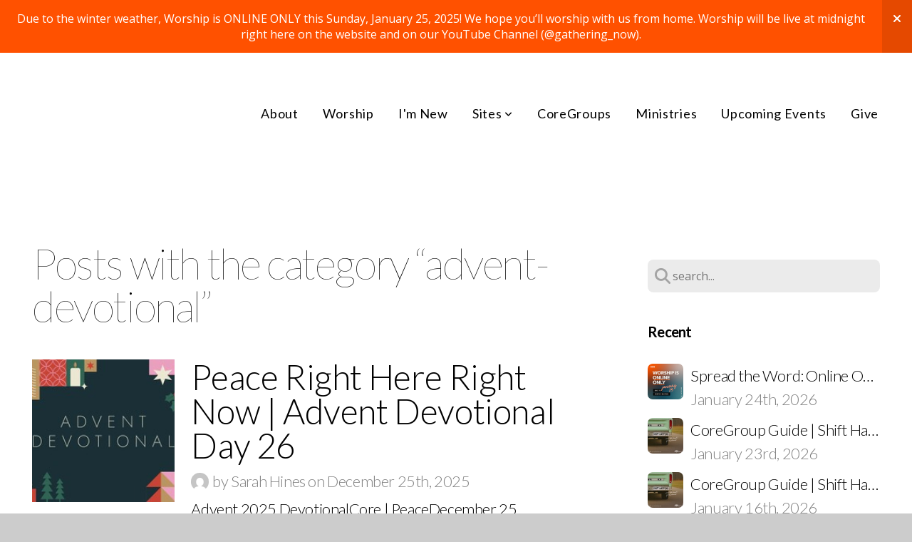

--- FILE ---
content_type: text/html; charset=UTF-8
request_url: https://gatheringnow.org/blog/category/advent-devotional
body_size: 19035
content:
<!DOCTYPE html>
<html class="wf-loading">
	<head>
		<meta http-equiv="Content-Type" content="text/html; charset=utf-8" />
		<style type='text/css'>@font-face {
	font-family: 'PalmerLakeScript-Regular';
	font-weight: 400;
	src: url('https://storage2.snappages.site/6J4GBT/assets/files/PalmerLakeScript-Regular.otf');
}

@font-face {
	font-family: 'proximanova_regular';
	font-weight: 400;
	src: url('https://storage2.snappages.site/6J4GBT/assets/files/proximanova_regular.ttf');
}

@font-face {
	font-family: 'RobotoMono-Regular';
	font-weight: 400;
	src: url('https://storage2.snappages.site/6J4GBT/assets/files/RobotoMono-Regular.ttf');
}

@font-face {
	font-family: 'avenir-next-heavy';
	font-weight: 800;
	src: url('https://storage2.snappages.site/6J4GBT/assets/files/avenir-next-heavy.ttf');
}

</style><meta name="viewport" content="width=device-width, initial-scale=1.0" />
<meta name="provider" content="snappages" />
<meta http-equiv="X-UA-Compatible" content="IE=Edge"/>
    <meta name="keywords" content="m-note, miofsky, news, blog" />
    <link rel="alternate" type="application/rss+xml" title="RSS" href="/blog/rss" />
<meta name="robots" content="noindex">
<link rel="shortcut icon" href="https://storage2.snappages.site/6J4GBT/assets/favicon.ico">
<link rel="canonical" href="https://gatheringnow.org/blog/category/advent-devotional" />
<title></title>
    <script defer src="https://ajax.googleapis.com/ajax/libs/jquery/2.1.3/jquery.min.js"></script>
<script>
	var wid=18374, pid=286200, ptype='blog', tid=21202, custom_fonts = "Lato:100,100italic,300,300italic,regular,italic,700,700italic,900,900italic|Nunito:300,regular,700|Open Sans:300,300italic,regular,italic,600,600italic,700,700italic,800,800italic&display=swap";var page_type="blog-category", render_url="https://site.snappages.site";</script>
<link href="https://assets2.snappages.site/global/styles/website.min.css?v=1769465696" type="text/css" rel="stylesheet" /><script defer src="https://assets2.snappages.site/global/assets/js/website.min.js?v=1769465696" type="text/javascript"></script><script src="https://s7.addthis.com/js/300/addthis_widget.js#async=1" type="text/javascript"></script>
<link class="core-style" href="https://storage2.snappages.site/6J4GBT/assets/themes/21202/style1590000105.css" type="text/css" rel="stylesheet" />
<link href="https://site.snappages.site/assets/icons/fontawesome/webfonts/fa-brands-400.woff2" rel="preload" as="font" type="font/woff2" crossorigin="anonymous"/>
<link href="https://site.snappages.site/assets/icons/fontawesome/webfonts/fa-regular-400.woff2" rel="preload" as="font" type="font/woff2" crossorigin="anonymous"/>
<link href="https://site.snappages.site/assets/icons/fontawesome/webfonts/fa-solid-900.woff2" rel="preload" as="font" type="font/woff2" crossorigin="anonymous"/>
<link href="https://site.snappages.site/assets/icons/fontawesome/css/all.min.css" rel="stylesheet"/>
<link href="https://site.snappages.site/assets/icons/fontawesome/css/all.min.css" rel="stylesheet"/>
<noscript><link href="https://site.snappages.site/assets/icons/fontawesome/css/all.min.css" rel="stylesheet" as="style"/></noscript>
<link href="https://site.snappages.site/assets/icons/fontawesome/css/v4-shims.min.css" rel="preload" as="style" onload="this.rel='stylesheet'"/>
<noscript><link href="https://site.snappages.site/assets/icons/fontawesome/css/v4-shims.min.css" rel="stylesheet" as="style"/></noscript>
<link href="https://assets2.snappages.site/global/assets/icons/pixeden/css/pe-icon-7-stroke.min.css" rel="preload" as="style" onload="this.rel='stylesheet'"/>
<noscript><link href="https://assets2.snappages.site/global/assets/icons/pixeden/css/pe-icon-7-stroke.min.css" rel="stylesheet" as="style"/></noscript>
<link href="https://assets2.snappages.site/global/assets/icons/typicons/typicons.min.css" rel="preload" as="style" onload="this.rel='stylesheet'"/>
<noscript><link href="https://assets2.snappages.site/global/assets/icons/typicons/typicons.min.css" rel="preload" as="stylesheet"/></noscript>
<link href="https://use.typekit.net/hqk1yln.css" rel="stylesheet" />

<!-- Google Tag Manager -->
<script>
(function(w,d,s,l,i){w[l]=w[l]||[];w[l].push({'gtm.start':
new Date().getTime(),event:'gtm.js'});var f=d.getElementsByTagName(s)[0],
j=d.createElement(s),dl=l!='dataLayer'?'&l='+l:'';j.async=true;j.src=
'https://www.googletagmanager.com/gtm.js?id='+i+dl;f.parentNode.insertBefore(j,f);
})(window,document,'script','dataLayer','GTM-W6VSHLVP');
</script><!-- End Google Tag Manager -->
<!-- Hotjar Tracking Code for https://gatheringnow.org/ -->
<script>
(function(h,o,t,j,a,r){ h.hj=h.hj||function(){(h.hj.q=h.hj.q||[]).push(arguments)}; h._hjSettings={hjid:3222565,hjsv:6}; a=o.getElementsByTagName('head')[0]; r=o.createElement('script');r.async=1; r.src=t+h._hjSettings.hjid+j+h._hjSettings.hjsv; a.appendChild(r); })(window,document,'https://static.hotjar.com/c/hotjar-','.js?sv='); 
<script type="application/ld+json">
{
"@context": "http://schema.org",
"@type": "Organization",
"url": "https://gatheringnow.org/",
"name": "The Gathering McCausland",
"telephone": "(314) 968-5189",
"location": {
"@type": "PostalAddress",
"addressLocality": "St. Louis",
"addressRegion": "Missouri",
"postalCode":"63143",
"streetAddress": "32360 McCausland Avenue"
}
}
</script><!-- Meta Pixel Code -->
<script>
!function(f,b,e,v,n,t,s)
{if(f.fbq)return;n=f.fbq=function(){n.callMethod?
n.callMethod.apply(n,arguments):n.queue.push(arguments)};
if(!f._fbq)f._fbq=n;n.push=n;n.loaded=!0;n.version='2.0';
n.queue=[];t=b.createElement(e);t.async=!0;
t.src=v;s=b.getElementsByTagName(e)[0];
s.parentNode.insertBefore(t,s)}(window, document,'script',
'https://connect.facebook.net/en_US/fbevents.js');
fbq('init', '214305045986477');
fbq('track', 'PageView');
</script><noscript><img height="1" width="1" style="display:none" src="https://www.facebook.com/tr?id=214305045986477&amp;ev=PageView&amp;noscript=1"></noscript><!-- End Meta Pixel Code -->
<svg xmlns="https://www.w3.org/2000/svg" style="display:none;">
    <symbol id="sp-icon-amazon" viewBox="0 0 50 50">
        <g fill-rule="nonzero">
          <path id="Shape" d="M0.0909090909,38.8 C0.242409091,38.53335 0.484818182,38.51665 0.818181818,38.75 C8.39390909,43.58335 16.6363636,46 25.5454545,46 C31.4848182,46 37.3484545,44.78335 43.1363636,42.35 C43.2878636,42.28335 43.5075455,42.18335 43.7954545,42.05 C44.0833182,41.91665 44.2878636,41.81665 44.4090909,41.75 C44.8636364,41.55 45.2196818,41.65 45.4772727,42.05 C45.7348182,42.45 45.6515,42.81665 45.2272727,43.15 C44.6818182,43.58335 43.9848182,44.08335 43.1363636,44.65 C40.5302727,46.35 37.6211818,47.66665 34.4090909,48.6 C31.1969545,49.53335 28.0605909,50 25,50 C20.2727273,50 15.803,49.09165 11.5909091,47.275 C7.37877273,45.45835 3.60604545,42.9 0.272727273,39.6 C0.0909090909,39.43335 0,39.26665 0,39.1 C0,39 0.0302727273,38.9 0.0909090909,38.8 Z M13.7727273,24.55 C13.7727273,22.25 14.2878636,20.28335 15.3181818,18.65 C16.3484545,17.01665 17.7575455,15.78335 19.5454545,14.95 C21.1818182,14.18335 23.1969545,13.63335 25.5909091,13.3 C26.4090909,13.2 27.7424091,13.06665 29.5909091,12.9 L29.5909091,12.05 C29.5909091,9.91665 29.3787727,8.48335 28.9545455,7.75 C28.3181818,6.75 27.3181818,6.25 25.9545455,6.25 L25.5909091,6.25 C24.5909091,6.35 23.7272727,6.7 23,7.3 C22.2727273,7.9 21.803,8.73335 21.5909091,9.8 C21.4696818,10.46665 21.1666364,10.85 20.6818182,10.95 L15.4545455,10.25 C14.9393636,10.11665 14.6818182,9.81665 14.6818182,9.35 C14.6818182,9.25 14.6969545,9.13335 14.7272727,9 C15.2424091,6.03335 16.5075455,3.83335 18.5227273,2.4 C20.5378636,0.96665 22.8939091,0.16665 25.5909091,0 L26.7272727,0 C30.1818182,0 32.8787727,0.98335 34.8181818,2.95 C35.1223778,3.2848521 35.4034595,3.64418094 35.6590909,4.025 C35.9166364,4.40835 36.1211818,4.75 36.2727273,5.05 C36.4242273,5.35 36.5605909,5.78335 36.6818182,6.35 C36.803,6.91665 36.8939091,7.30835 36.9545455,7.525 C37.0151364,7.74165 37.0605909,8.20835 37.0909091,8.925 C37.1211818,9.64165 37.1363636,10.06665 37.1363636,10.2 L37.1363636,22.3 C37.1363636,23.16665 37.25,23.95835 37.4772727,24.675 C37.7045455,25.39165 37.9242273,25.90835 38.1363636,26.225 C38.3484545,26.54165 38.6969545,27.05 39.1818182,27.75 C39.3636364,28.05 39.4545455,28.31665 39.4545455,28.55 C39.4545455,28.81665 39.3333182,29.05 39.0909091,29.25 C36.5757273,31.65 35.2120909,32.95 35,33.15 C34.6363636,33.45 34.1969545,33.48335 33.6818182,33.25 C33.2575455,32.85 32.8863636,32.46665 32.5681818,32.1 C32.25,31.73335 32.0227273,31.46665 31.8863636,31.3 C31.75,31.13335 31.5302727,30.80835 31.2272727,30.325 C30.9242273,29.84165 30.7120909,29.51665 30.5909091,29.35 C28.8939091,31.38335 27.2272727,32.65 25.5909091,33.15 C24.5605909,33.48335 23.2878636,33.65 21.7727273,33.65 C19.4393636,33.65 17.5227273,32.85835 16.0227273,31.275 C14.5227273,29.69165 13.7727273,27.45 13.7727273,24.55 Z M21.5909091,23.55 C21.5909091,24.85 21.8863636,25.89165 22.4772727,26.675 C23.0681818,27.45835 23.8636364,27.85 24.8636364,27.85 C24.9545455,27.85 25.0833182,27.83335 25.25,27.8 C25.4166364,27.76665 25.5302727,27.75 25.5909091,27.75 C26.8636364,27.38335 27.8484545,26.48335 28.5454545,25.05 C28.8787727,24.41665 29.1287727,23.725 29.2954545,22.975 C29.4620909,22.225 29.553,21.61665 29.5681818,21.15 C29.5833182,20.68335 29.5909091,19.91665 29.5909091,18.85 L29.5909091,17.6 C27.8333182,17.6 26.5,17.73335 25.5909091,18 C22.9242273,18.83335 21.5909091,20.68335 21.5909091,23.55 Z M40.6818182,39.65 C40.7424091,39.51665 40.8333182,39.38335 40.9545455,39.25 C41.7120909,38.68335 42.4393636,38.3 43.1363636,38.1 C44.2878636,37.76665 45.4090909,37.58335 46.5,37.55 C46.803,37.51665 47.0909091,37.53335 47.3636364,37.6 C48.7272727,37.73335 49.5454545,37.98335 49.8181818,38.35 C49.9393636,38.55 50,38.85 50,39.25 L50,39.6 C50,40.76665 49.7120909,42.14165 49.1363636,43.725 C48.5605909,45.30835 47.7575455,46.58335 46.7272727,47.55 C46.5757273,47.68335 46.4393636,47.75 46.3181818,47.75 C46.2575455,47.75 46.1969545,47.73335 46.1363636,47.7 C45.9545455,47.6 45.9090909,47.41665 46,47.15 C47.1211818,44.25 47.6818182,42.23335 47.6818182,41.1 C47.6818182,40.73335 47.6211818,40.46665 47.5,40.3 C47.1969545,39.9 46.3484545,39.7 44.9545455,39.7 C44.4393636,39.7 43.8333182,39.73335 43.1363636,39.8 C42.3787727,39.9 41.6818182,40 41.0454545,40.1 C40.8636364,40.1 40.7424091,40.06665 40.6818182,40 C40.6211818,39.93335 40.6060455,39.86665 40.6363636,39.8 C40.6363636,39.76665 40.6515,39.71665 40.6818182,39.65 Z"/>
        </g>
    </symbol>
    <symbol id="sp-icon-roku" viewBox="0 0 50 50">
        <g>
          <path id="Combined-Shape" d="M8,0 L42,0 C46.418278,-8.11624501e-16 50,3.581722 50,8 L50,42 C50,46.418278 46.418278,50 42,50 L8,50 C3.581722,50 5.41083001e-16,46.418278 0,42 L0,8 C-5.41083001e-16,3.581722 3.581722,8.11624501e-16 8,0 Z M9.94591393,22.6758056 C9.94591393,23.9554559 8.93797503,25.0040346 7.705466,25.0040346 L6.5944023,25.0040346 L6.5944023,20.3268077 L7.705466,20.3268077 C8.93797503,20.3268077 9.94591393,21.3746529 9.94591393,22.6758056 Z M15,32 L11.1980679,26.5137477 C12.6117075,25.6540149 13.5405811,24.2489259 13.5405811,22.6758056 C13.5405811,20.0964239 11.1176341,18 8.14917631,18 L3,18 L3,31.9899135 L6.5944023,31.9899135 L6.5944023,27.3332264 L7.6834372,27.3332264 L10.9214498,32 L15,32 Z M19.4209982,23.6089545 C20.3760082,23.6089545 21.1686305,24.9005713 21.1686305,26.4995139 C21.1686305,28.098368 20.3760082,29.3917084 19.4209982,29.3917084 C18.4876486,29.3917084 17.6937241,28.0984122 17.6937241,26.4995139 C17.6937241,24.9006155 18.4876486,23.6089545 19.4209982,23.6089545 Z M24.8610089,26.4995139 C24.8610089,23.4472925 22.4211995,21 19.4209982,21 C16.4217953,21 14,23.4472925 14,26.4995139 C14,29.5540333 16.4217953,32 19.4209982,32 C22.4211995,32 24.8610089,29.5540333 24.8610089,26.4995139 Z M33.154894,21.2236663 L29.0835675,25.3681007 L29.0835675,21.2099662 L25.549974,21.2099662 L25.549974,31.7778363 L29.0835675,31.7778363 L29.0835675,27.4910969 L33.3340371,31.7778363 L37.7816639,31.7778363 L32.3803293,26.2779246 L36.8541742,21.7246949 L36.8541742,27.9961029 C36.8541742,30.0783079 38.0840844,31.9999116 41.1813884,31.9999116 C42.6517766,31.9999116 44.001101,31.1508546 44.6569026,30.3826285 L46.24575,31.7777921 L47,31.7777921 L47,21.2236663 L43.4663631,21.2236663 L43.4663631,28.056914 C43.0684459,28.7640196 42.5140009,29.2086122 41.657092,29.2086122 C40.7876817,29.2086122 40.3887661,28.6838515 40.3887661,27.0054037 L40.3887661,21.2236663 L33.154894,21.2236663 Z"/>
        </g>
    </symbol>
    <symbol id="sp-icon-google-play" viewBox="0 0 50 50">
	    <g fill-rule="nonzero">
	      <path id="top" d="M7.60285132,19.9078411 C12.5081466,14.9434827 20.3874745,6.92617108 24.6425662,2.55295316 L27.0855397,0.0509164969 L30.6904277,3.63645621 C32.6802444,5.62627291 34.2953157,7.30040733 34.2953157,7.35947047 C34.2953157,7.55651731 3.60386965,24.6751527 3.2296334,24.6751527 C3.01272912,24.6751527 4.70723014,22.8431772 7.60285132,19.9078411 Z" transform="matrix(1 0 0 -1 0 24.726)"/>
	            <path id="Shape" d="M0.767311609,49.8798639 C0.5901222,49.6828171 0.353869654,49.2693751 0.235234216,48.9735503 C0.0773930754,48.5794566 0.0183299389,41.3498232 0.0183299389,25.6690696 C0.0183299389,0.749517674 -0.0407331976,2.04992501 1.20010183,1.16295963 L1.83044807,0.709802806 L13.9256619,12.8050167 L26.0213849,24.9012488 L22.9088595,28.05298 C21.1950102,29.7866867 15.5804481,35.4796602 10.4394094,40.7194769 C1.61405295,49.6833262 1.06262729,50.2148945 0.767311609,49.8798639 Z" transform="matrix(1 0 0 -1 0 50.66)"/>
	            <path id="Shape" d="M32.1283096,28.868403 L28.287169,25.0272624 L31.5376782,21.7375476 C33.3304481,19.9249203 34.8864562,18.408627 34.9852342,18.3689121 C35.2214868,18.309849 45.0320774,23.6876494 45.5442974,24.1601545 C45.7413442,24.3373439 45.9974542,24.7711525 46.1155804,25.1453887 C46.450611,26.1499712 45.938391,27.0364274 44.5595723,27.8638205 C43.5748473,28.454961 37.3691446,31.9417227 36.3447047,32.4732909 C35.9893075,32.6703378 35.5560081,32.2961015 32.1283096,28.868403 Z" transform="matrix(1 0 0 -1 0 50.884)"/>
	            <path id="bottom" d="M16.1323829,37.9725051 C10.0850305,31.9643585 5.19959267,27.0392057 5.27851324,27.0392057 C5.33757637,27.0392057 5.84979633,27.2953157 6.401222,27.6104888 C7.48472505,28.2016293 28.8783096,39.9419552 31.3406314,41.2815682 C33.9210794,42.660387 34.0198574,42.1680244 30.4541752,45.7535642 C28.7204684,47.4872709 27.2627291,48.9052953 27.203666,48.9052953 C27.1446029,48.885947 22.160387,43.9806517 16.1323829,37.9725051 Z" transform="matrix(1 0 0 -1 0 75.945)"/>
	    </g>
    </symbol>
    <symbol id="sp-icon-apple" viewBox="0 0 50 50">
	    <g fill-rule="nonzero">
	      <path id="Shape" d="M33.9574406,26.5634279 C34.0276124,34.1300976 40.5866722,36.6480651 40.6593407,36.6801167 C40.6038808,36.8576056 39.6113106,40.2683744 37.2037125,43.7914576 C35.1223643,46.8374278 32.9623738,49.8720595 29.5596196,49.9349127 C26.2160702,49.9966052 25.1409344,47.9496797 21.3183084,47.9496797 C17.4968415,47.9496797 16.3023155,49.8721487 13.1372718,49.9966945 C9.85274871,50.1212403 7.35152871,46.7030612 5.25306112,43.668251 C0.964911488,37.4606036 -2.31212183,26.1269374 2.08810657,18.476523 C4.27404374,14.6772963 8.18048359,12.2714647 12.420574,12.2097721 C15.6458924,12.1481688 18.6901193,14.3824933 20.6618852,14.3824933 C22.6324029,14.3824933 26.3318047,11.6955185 30.2209468,12.0901367 C31.8490759,12.1579896 36.4193394,12.748667 39.353895,17.0498265 C39.1174329,17.1966031 33.9007325,20.2374843 33.9574406,26.5634279 M27.6736291,7.98325071 C29.4174035,5.86972218 30.5910653,2.92749548 30.2708784,0 C27.7573538,0.101154388 24.7179418,1.67712725 22.9150518,3.78949514 C21.2993165,5.66009243 19.8842887,8.65410161 20.2660876,11.5236543 C23.0677001,11.7406943 25.9297656,10.0981184 27.6736291,7.98325071"/>
	    </g>
    </symbol>
    <symbol id="sp-icon-windows" viewBox="0 0 50 50">
	    <g fill-rule="nonzero">
	      <path id="Shape" d="M0,7.0733463 L20.3540856,4.30155642 L20.3628405,23.9346304 L0.0184824903,24.0503891 L0,7.07354086 L0,7.0733463 Z M20.344358,26.1964981 L20.3599222,45.8466926 L0.0157587549,43.0496109 L0.0145914397,26.064786 L20.3441634,26.1964981 L20.344358,26.1964981 Z M22.8116732,3.93871595 L49.7992218,0 L49.7992218,23.6848249 L22.8116732,23.8988327 L22.8116732,3.93891051 L22.8116732,3.93871595 Z M49.8054475,26.381323 L49.7990272,49.9593385 L22.8114786,46.1503891 L22.7737354,26.3371595 L49.8054475,26.381323 Z"/>
	    </g>
    </symbol>
</svg>

	</head>
	<body>
		<div id="sp-wrapper">
			<header id="sp-header">
				<div id="sp-bar"><div id="sp-bar-text"><span>Follow Us</span></div><div id="sp-bar-social" class="sp-social-holder" data-style="icons" data-shape="circle"><a class="facebook" href="" target="_blank" data-type="facebook"><i class="fa fa-fw fa-facebook"></i></a><a class="twitter" href="" target="_blank" data-type="twitter"><i class="fa fa-fw fa-twitter"></i></a><a class="pinterest" href="" target="_blank" data-type="pinterest"><i class="fa fa-fw fa-pinterest"></i></a><a class="instagram" href="" target="_blank" data-type="instagram"><i class="fa fa-fw fa-instagram"></i></a></div></div>
				<div id="sp-logo"></div>
				<div id="sp-nav"><nav id="sp-nav-links"><ul><li style="z-index:1250;" id="nav_home" data-type="basic"><a href="/" target="_self"><span></span>Home</a></li><li style="z-index:1249;" id="nav_about" data-type="basic"><a href="/about" target="_self"><span></span>About</a></li><li style="z-index:1248;" id="nav_worship" data-type="basic"><a href="/worship" target="_self"><span></span>Worship</a></li><li style="z-index:1247;" id="nav_i-m-new" data-type="basic"><a href="/i-m-new" target="_self"><span></span>I'm New</a></li><li style="z-index:1246;" id="nav_sites" data-type="basic"><a href="/sites" target="_self"><span></span>Sites&nbsp;<i class="fa fa-angle-down" style="font-size:12px;vertical-align:10%;"></i></a><ul class="sp-second-nav"><li id="nav_mccausland"><a href="/mccausland" target="_self"><span></span>McCausland</a></li><li id="nav_clayton"><a href="/clayton" target="_self"><span></span>Clayton</a></li><li id="nav_webster"><a href="/webster" target="_self"><span></span>Webster</a></li><li id="nav_metro-east"><a href="/metro-east" target="_self"><span></span>Metro East</a></li><li id="nav_west-county"><a href="/west-county" target="_self"><span></span>West County</a></li></ul></li><li style="z-index:1245;" id="nav_coregroups" data-type="basic"><a href="/coregroups" target="_self"><span></span>CoreGroups</a></li><li style="z-index:1244;" id="nav_ministries" data-type="basic"><a href="/ministries" target="_self"><span></span>Ministries</a></li><li style="z-index:1243;" id="nav_upcoming-events" data-type="basic"><a href="/upcoming-events" target="_self"><span></span>Upcoming Events</a></li><li style="z-index:1242;" id="nav_give" data-type="basic"><a href="/give" target="_self"><span></span>Give</a></li></ul></nav></div><div id="sp-nav-button"></div>
			</header>
			<main id="sp-content">
				<section class="sp-section sp-scheme-0" data-index="12" data-scheme="0"><div class="sp-section-slide"  data-label="Main" ><div class="sp-section-content" ><div class="sp-grid sp-col sp-col-24"><div class="sp-row"><div class="sp-col sp-col-16"><div class="sp-block sp-heading-block " data-type="heading" data-id="0" style=""><div class="sp-block-content"  style=""><span class='h1' ><h1 >Posts with the category &ldquo;advent-devotional&rdquo;</h1></span></div></div><div class="sp-block sp-blog_index-block " data-type="blog_index" data-id="1" style="text-align:center;"><div class="sp-block-content"  style=""><div class="sp-posts-holder"  data-style="basic" data-display="50" data-source="category"><a class="sp-post-item" href="/blog/2025/12/25/peace-right-here-right-now-advent-devotional-day-26" data-url="/blog/2025/12/25/peace-right-here-right-now-advent-devotional-day-26"><div class="sp-post-item-thumb" style="background-image:URL(https://storage2.snappages.site/6J4GBT/assets/images/22009277_1920x692_500.jpg);"></div><div class="sp-post-item-details">
									<div class="sp-post-item-title">Peace Right Here Right Now | Advent Devotional Day 26</div>
									<div class="sp-author-image sm" style="background-image: url(//www.gravatar.com/avatar/a84635894eea3de220c0585b67baa727?s=160&d=mm&r=pg);"></div><div class="sp-post-item-date">by Sarah Hines on December 25th, 2025</div>
									<div class="sp-post-item-excerpt">Advent 2025 DevotionalCore | PeaceDecember 25, 2025Written by Pastor Morgan GoymerTitle - Merry Christmas! Peace Right Here, Right NowScripture“13 Suddenly a great assembly of the heavenly forces was with the angel praising God. They said, 14 “Glory to God in heaven, and on earth peace among those whom he favors.”15 When the angels returned to heaven, the shepherds said to each other, “Let’s go ri...&nbsp;&nbsp;<span href="/blog/2025/12/25/peace-right-here-right-now-advent-devotional-day-26" class="sp-excerpt-link">Read More <i class="fa fw fa-angle-right"></i></span></div>
									<div class="sp-post-comment-count"><i class="fa fw fa-comment"></i> 1</div>
								</div>
							</a>
							<div class="sp-block sp-divider-block" data-type="divider" style="padding:40px 0px;"><div class="sp-block-content"><div class="sp-divider-holder"></div></div></div><a class="sp-post-item" href="/blog/2025/12/24/the-peace-light-advent-devotional-day-25" data-url="/blog/2025/12/24/the-peace-light-advent-devotional-day-25"><div class="sp-post-item-thumb" style="background-image:URL(https://storage2.snappages.site/6J4GBT/assets/images/22081019_1920x1080_500.jpg);"></div><div class="sp-post-item-details">
									<div class="sp-post-item-title">The Peace Light | Advent Devotional Day 25</div>
									<div class="sp-author-image sm" style="background-image: url(//www.gravatar.com/avatar/a84635894eea3de220c0585b67baa727?s=160&d=mm&r=pg);"></div><div class="sp-post-item-date">by Sarah Hines on December 24th, 2025</div>
									<div class="sp-post-item-excerpt">Advent 2025 DevotionalCore | PeaceDecember 24, 2025Written by Pastor Sarah RugenstoneTitle: The Peace LightJohn 1:1-5 CEBIn the beginning was the Word    and the Word was with God    and the Word was God.The Word was with God in the beginning.Everything came into being through the Word,    and without the Word    nothing came into being.What came into being  through the Word was life,    and the l...&nbsp;&nbsp;<span href="/blog/2025/12/24/the-peace-light-advent-devotional-day-25" class="sp-excerpt-link">Read More <i class="fa fw fa-angle-right"></i></span></div>
									<div class="sp-post-comment-count"><i class="fa fw fa-comment"></i> 2</div>
								</div>
							</a>
							<div class="sp-block sp-divider-block" data-type="divider" style="padding:40px 0px;"><div class="sp-block-content"><div class="sp-divider-holder"></div></div></div><a class="sp-post-item" href="/blog/2025/12/23/when-life-throws-a-curveball-advent-devotional-day-24" data-url="/blog/2025/12/23/when-life-throws-a-curveball-advent-devotional-day-24"><div class="sp-post-item-thumb" style="background-image:URL(https://storage2.snappages.site/6J4GBT/assets/images/22004078_1080x1080_500.jpg);"></div><div class="sp-post-item-details">
									<div class="sp-post-item-title">When Life Throws a Curveball | Advent Devotional Day 24</div>
									<div class="sp-author-image sm" style="background-image: url(//www.gravatar.com/avatar/a84635894eea3de220c0585b67baa727?s=160&d=mm&r=pg);"></div><div class="sp-post-item-date">by Sarah Hines on December 23rd, 2025</div>
									<div class="sp-post-item-excerpt">Sign up to receive the Advent Devotional here: https://gatheringnow.ccbchurch.com/goto/forms/1023/responses/new&nbsp;&nbsp;<span href="/blog/2025/12/23/when-life-throws-a-curveball-advent-devotional-day-24" class="sp-excerpt-link">Read More <i class="fa fw fa-angle-right"></i></span></div>
									<div class="sp-post-comment-count"><i class="fa fw fa-comment"></i> 0</div>
								</div>
							</a>
							<div class="sp-block sp-divider-block" data-type="divider" style="padding:40px 0px;"><div class="sp-block-content"><div class="sp-divider-holder"></div></div></div><a class="sp-post-item" href="/blog/2025/12/22/make-me-a-vessel-of-peace-advent-devotional-day-23" data-url="/blog/2025/12/22/make-me-a-vessel-of-peace-advent-devotional-day-23"><div class="sp-post-item-thumb" style="background-image:URL(https://storage2.snappages.site/6J4GBT/assets/images/22004078_1080x1080_500.jpg);"></div><div class="sp-post-item-details">
									<div class="sp-post-item-title">Make Me a Vessel of Peace | Advent Devotional Day 23</div>
									<div class="sp-author-image sm" style="background-image: url(//www.gravatar.com/avatar/a84635894eea3de220c0585b67baa727?s=160&d=mm&r=pg);"></div><div class="sp-post-item-date">by Sarah Hines on December 22nd, 2025</div>
									<div class="sp-post-item-excerpt">Sign up to receive the Advent Devotional here: https://gatheringnow.ccbchurch.com/goto/forms/1023/responses/new&nbsp;&nbsp;<span href="/blog/2025/12/22/make-me-a-vessel-of-peace-advent-devotional-day-23" class="sp-excerpt-link">Read More <i class="fa fw fa-angle-right"></i></span></div>
									<div class="sp-post-comment-count"><i class="fa fw fa-comment"></i> 0</div>
								</div>
							</a>
							<div class="sp-block sp-divider-block" data-type="divider" style="padding:40px 0px;"><div class="sp-block-content"><div class="sp-divider-holder"></div></div></div><a class="sp-post-item" href="/blog/2025/12/21/john-the-baptists-message-of-peace-advent-devotional-day-22" data-url="/blog/2025/12/21/john-the-baptists-message-of-peace-advent-devotional-day-22"><div class="sp-post-item-thumb" style="background-image:URL(https://storage2.snappages.site/6J4GBT/assets/images/22004078_1080x1080_500.jpg);"></div><div class="sp-post-item-details">
									<div class="sp-post-item-title">John the Baptists Message of Peace | Advent Devotional Day 22</div>
									<div class="sp-author-image sm" style="background-image: url(//www.gravatar.com/avatar/a84635894eea3de220c0585b67baa727?s=160&d=mm&r=pg);"></div><div class="sp-post-item-date">by Sarah Hines on December 21st, 2025</div>
									<div class="sp-post-item-excerpt">Sign up to receive the Advent Devotional here: https://gatheringnow.ccbchurch.com/goto/forms/1023/responses/new&nbsp;&nbsp;<span href="/blog/2025/12/21/john-the-baptists-message-of-peace-advent-devotional-day-22" class="sp-excerpt-link">Read More <i class="fa fw fa-angle-right"></i></span></div>
									<div class="sp-post-comment-count"><i class="fa fw fa-comment"></i> 1</div>
								</div>
							</a>
							<div class="sp-block sp-divider-block" data-type="divider" style="padding:40px 0px;"><div class="sp-block-content"><div class="sp-divider-holder"></div></div></div><a class="sp-post-item" href="/blog/2025/12/20/prophets-of-peace-advent-devotional-day-21" data-url="/blog/2025/12/20/prophets-of-peace-advent-devotional-day-21"><div class="sp-post-item-thumb" style="background-image:URL(https://storage2.snappages.site/6J4GBT/assets/images/22004078_1080x1080_500.jpg);"></div><div class="sp-post-item-details">
									<div class="sp-post-item-title">Prophets of Peace | Advent Devotional Day 21</div>
									<div class="sp-author-image sm" style="background-image: url(//www.gravatar.com/avatar/a84635894eea3de220c0585b67baa727?s=160&d=mm&r=pg);"></div><div class="sp-post-item-date">by Sarah Hines on December 20th, 2025</div>
									<div class="sp-post-item-excerpt">Sign up to receive the Advent Devotional here: https://gatheringnow.ccbchurch.com/goto/forms/1023/responses/new&nbsp;&nbsp;<span href="/blog/2025/12/20/prophets-of-peace-advent-devotional-day-21" class="sp-excerpt-link">Read More <i class="fa fw fa-angle-right"></i></span></div>
									<div class="sp-post-comment-count"><i class="fa fw fa-comment"></i> 0</div>
								</div>
							</a>
							<div class="sp-block sp-divider-block" data-type="divider" style="padding:40px 0px;"><div class="sp-block-content"><div class="sp-divider-holder"></div></div></div><a class="sp-post-item" href="/blog/2025/12/19/no-asterisks-advent-devotional-day-20" data-url="/blog/2025/12/19/no-asterisks-advent-devotional-day-20"><div class="sp-post-item-thumb" style="background-image:URL(https://storage2.snappages.site/6J4GBT/assets/images/22004078_1080x1080_500.jpg);"></div><div class="sp-post-item-details">
									<div class="sp-post-item-title">No Asterisks | Advent Devotional Day 20</div>
									<div class="sp-author-image sm" style="background-image: url(//www.gravatar.com/avatar/a84635894eea3de220c0585b67baa727?s=160&d=mm&r=pg);"></div><div class="sp-post-item-date">by Sarah Hines on December 19th, 2025</div>
									<div class="sp-post-item-excerpt">Sign up to receive the Advent Devotional here: https://gatheringnow.ccbchurch.com/goto/forms/1023/responses/new&nbsp;&nbsp;<span href="/blog/2025/12/19/no-asterisks-advent-devotional-day-20" class="sp-excerpt-link">Read More <i class="fa fw fa-angle-right"></i></span></div>
									<div class="sp-post-comment-count"><i class="fa fw fa-comment"></i> 1</div>
								</div>
							</a>
							<div class="sp-block sp-divider-block" data-type="divider" style="padding:40px 0px;"><div class="sp-block-content"><div class="sp-divider-holder"></div></div></div><a class="sp-post-item" href="/blog/2025/12/18/peacemaking-builds-everlasting-joy-in-community-advent-devotional-day-19" data-url="/blog/2025/12/18/peacemaking-builds-everlasting-joy-in-community-advent-devotional-day-19"><div class="sp-post-item-thumb" style="background-image:URL(https://storage2.snappages.site/6J4GBT/assets/images/22004078_1080x1080_500.jpg);"></div><div class="sp-post-item-details">
									<div class="sp-post-item-title">Peacemaking Builds Everlasting Joy in Community | Advent Devotional Day 19</div>
									<div class="sp-author-image sm" style="background-image: url(//www.gravatar.com/avatar/a84635894eea3de220c0585b67baa727?s=160&d=mm&r=pg);"></div><div class="sp-post-item-date">by Sarah Hines on December 18th, 2025</div>
									<div class="sp-post-item-excerpt">Sign up to receive the Advent Devotional here: https://gatheringnow.ccbchurch.com/goto/forms/1023/responses/new&nbsp;&nbsp;<span href="/blog/2025/12/18/peacemaking-builds-everlasting-joy-in-community-advent-devotional-day-19" class="sp-excerpt-link">Read More <i class="fa fw fa-angle-right"></i></span></div>
									<div class="sp-post-comment-count"><i class="fa fw fa-comment"></i> 1</div>
								</div>
							</a>
							<div class="sp-block sp-divider-block" data-type="divider" style="padding:40px 0px;"><div class="sp-block-content"><div class="sp-divider-holder"></div></div></div><a class="sp-post-item" href="/blog/2025/12/17/what-can-peace-look-like-advent-devotional-day-18" data-url="/blog/2025/12/17/what-can-peace-look-like-advent-devotional-day-18"><div class="sp-post-item-thumb" style="background-image:URL(https://storage2.snappages.site/6J4GBT/assets/images/22004078_1080x1080_500.jpg);"></div><div class="sp-post-item-details">
									<div class="sp-post-item-title">What Can Peace Look Like | Advent Devotional Day 18</div>
									<div class="sp-author-image sm" style="background-image: url(//www.gravatar.com/avatar/a84635894eea3de220c0585b67baa727?s=160&d=mm&r=pg);"></div><div class="sp-post-item-date">by Sarah Hines on December 17th, 2025</div>
									<div class="sp-post-item-excerpt">Sign up to receive the Advent Devotional here: https://gatheringnow.ccbchurch.com/goto/forms/1023/responses/new&nbsp;&nbsp;<span href="/blog/2025/12/17/what-can-peace-look-like-advent-devotional-day-18" class="sp-excerpt-link">Read More <i class="fa fw fa-angle-right"></i></span></div>
									<div class="sp-post-comment-count"><i class="fa fw fa-comment"></i> 1</div>
								</div>
							</a>
							<div class="sp-block sp-divider-block" data-type="divider" style="padding:40px 0px;"><div class="sp-block-content"><div class="sp-divider-holder"></div></div></div><a class="sp-post-item" href="/blog/2025/12/16/when-peace-and-time-dance-advent-devotional-day-17" data-url="/blog/2025/12/16/when-peace-and-time-dance-advent-devotional-day-17"><div class="sp-post-item-thumb" style="background-image:URL(https://storage2.snappages.site/6J4GBT/assets/images/22004078_1080x1080_500.jpg);"></div><div class="sp-post-item-details">
									<div class="sp-post-item-title">When Peace and Time Dance | Advent Devotional Day 17</div>
									<div class="sp-author-image sm" style="background-image: url(//www.gravatar.com/avatar/a84635894eea3de220c0585b67baa727?s=160&d=mm&r=pg);"></div><div class="sp-post-item-date">by Sarah Hines on December 16th, 2025</div>
									<div class="sp-post-item-excerpt">Sign up to receive the Advent Devotional here: https://gatheringnow.ccbchurch.com/goto/forms/1023/responses/new&nbsp;&nbsp;<span href="/blog/2025/12/16/when-peace-and-time-dance-advent-devotional-day-17" class="sp-excerpt-link">Read More <i class="fa fw fa-angle-right"></i></span></div>
									<div class="sp-post-comment-count"><i class="fa fw fa-comment"></i> 0</div>
								</div>
							</a>
							<div class="sp-block sp-divider-block" data-type="divider" style="padding:40px 0px;"><div class="sp-block-content"><div class="sp-divider-holder"></div></div></div><a class="sp-post-item" href="/blog/2025/12/15/peace-takes-root-advent-devotional-day-16" data-url="/blog/2025/12/15/peace-takes-root-advent-devotional-day-16"><div class="sp-post-item-thumb" style="background-image:URL(https://storage2.snappages.site/6J4GBT/assets/images/22004078_1080x1080_500.jpg);"></div><div class="sp-post-item-details">
									<div class="sp-post-item-title">Peace Takes Root | Advent Devotional Day 16</div>
									<div class="sp-author-image sm" style="background-image: url(//www.gravatar.com/avatar/a84635894eea3de220c0585b67baa727?s=160&d=mm&r=pg);"></div><div class="sp-post-item-date">by Sarah Hines on December 15th, 2025</div>
									<div class="sp-post-item-excerpt">Sign up to receive the Advent Devotional here: https://gatheringnow.ccbchurch.com/goto/forms/1023/responses/new&nbsp;&nbsp;<span href="/blog/2025/12/15/peace-takes-root-advent-devotional-day-16" class="sp-excerpt-link">Read More <i class="fa fw fa-angle-right"></i></span></div>
									<div class="sp-post-comment-count"><i class="fa fw fa-comment"></i> 0</div>
								</div>
							</a>
							<div class="sp-block sp-divider-block" data-type="divider" style="padding:40px 0px;"><div class="sp-block-content"><div class="sp-divider-holder"></div></div></div><a class="sp-post-item" href="/blog/2025/12/14/the-gift-and-task-of-peacemaking-advent-devotional-day-15" data-url="/blog/2025/12/14/the-gift-and-task-of-peacemaking-advent-devotional-day-15"><div class="sp-post-item-thumb" style="background-image:URL(https://storage2.snappages.site/6J4GBT/assets/images/22004078_1080x1080_500.jpg);"></div><div class="sp-post-item-details">
									<div class="sp-post-item-title">The Gift and Task of Peacemaking | Advent Devotional Day 15</div>
									<div class="sp-author-image sm" style="background-image: url(//www.gravatar.com/avatar/a84635894eea3de220c0585b67baa727?s=160&d=mm&r=pg);"></div><div class="sp-post-item-date">by Sarah Hines on December 14th, 2025</div>
									<div class="sp-post-item-excerpt">Sign up to receive the Advent Devotional: https://gatheringnow.ccbchurch.com/goto/forms/1023/responses/new&nbsp;&nbsp;<span href="/blog/2025/12/14/the-gift-and-task-of-peacemaking-advent-devotional-day-15" class="sp-excerpt-link">Read More <i class="fa fw fa-angle-right"></i></span></div>
									<div class="sp-post-comment-count"><i class="fa fw fa-comment"></i> 0</div>
								</div>
							</a>
							<div class="sp-block sp-divider-block" data-type="divider" style="padding:40px 0px;"><div class="sp-block-content"><div class="sp-divider-holder"></div></div></div><a class="sp-post-item" href="/blog/2025/12/13/all-for-the-greater-glory-of-god-advent-devotional-day-14" data-url="/blog/2025/12/13/all-for-the-greater-glory-of-god-advent-devotional-day-14"><div class="sp-post-item-thumb" style="background-image:URL(https://storage2.snappages.site/6J4GBT/assets/images/22004078_1080x1080_500.jpg);"></div><div class="sp-post-item-details">
									<div class="sp-post-item-title">All for the Greater Glory of God | Advent Devotional Day 14</div>
									<div class="sp-author-image sm" style="background-image: url(//www.gravatar.com/avatar/a84635894eea3de220c0585b67baa727?s=160&d=mm&r=pg);"></div><div class="sp-post-item-date">by Sarah Hines on December 13th, 2025</div>
									<div class="sp-post-item-excerpt">Sign up to receive the Advent Devotional: https://gatheringnow.ccbchurch.com/goto/forms/1023/responses/new&nbsp;&nbsp;<span href="/blog/2025/12/13/all-for-the-greater-glory-of-god-advent-devotional-day-14" class="sp-excerpt-link">Read More <i class="fa fw fa-angle-right"></i></span></div>
									<div class="sp-post-comment-count"><i class="fa fw fa-comment"></i> 0</div>
								</div>
							</a>
							<div class="sp-block sp-divider-block" data-type="divider" style="padding:40px 0px;"><div class="sp-block-content"><div class="sp-divider-holder"></div></div></div><a class="sp-post-item" href="/blog/2025/12/12/christ-the-peaceful-king-advent-devotional-day-13" data-url="/blog/2025/12/12/christ-the-peaceful-king-advent-devotional-day-13"><div class="sp-post-item-thumb" style="background-image:URL(https://storage2.snappages.site/6J4GBT/assets/images/22004078_1080x1080_500.jpg);"></div><div class="sp-post-item-details">
									<div class="sp-post-item-title">Christ: The Peaceful King | Advent Devotional Day 13</div>
									<div class="sp-author-image sm" style="background-image: url(//www.gravatar.com/avatar/a84635894eea3de220c0585b67baa727?s=160&d=mm&r=pg);"></div><div class="sp-post-item-date">by Sarah Hines on December 12th, 2025</div>
									<div class="sp-post-item-excerpt">Sign up to receive the Advent Devotional: https://gatheringnow.ccbchurch.com/goto/forms/1023/responses/new&nbsp;&nbsp;<span href="/blog/2025/12/12/christ-the-peaceful-king-advent-devotional-day-13" class="sp-excerpt-link">Read More <i class="fa fw fa-angle-right"></i></span></div>
									<div class="sp-post-comment-count"><i class="fa fw fa-comment"></i> 0</div>
								</div>
							</a>
							<div class="sp-block sp-divider-block" data-type="divider" style="padding:40px 0px;"><div class="sp-block-content"><div class="sp-divider-holder"></div></div></div><a class="sp-post-item" href="/blog/2025/12/09/the-righteous-judge-seeing-as-jesus-sees-advent-devotional-day-10" data-url="/blog/2025/12/09/the-righteous-judge-seeing-as-jesus-sees-advent-devotional-day-10"><div class="sp-post-item-thumb" style="background-image:URL(https://storage2.snappages.site/6J4GBT/assets/images/22004078_1080x1080_500.jpg);"></div><div class="sp-post-item-details">
									<div class="sp-post-item-title">The Righteous Judge: Seeing as Jesus Sees | Advent Devotional Day 10</div>
									<div class="sp-author-image sm" style="background-image: url(//www.gravatar.com/avatar/a84635894eea3de220c0585b67baa727?s=160&d=mm&r=pg);"></div><div class="sp-post-item-date">by Sarah Hines on December 9th, 2025</div>
									<div class="sp-post-item-excerpt">SIgn up to receive the Advent Devotional: https://gatheringnow.ccbchurch.com/goto/forms/1023/responses/new&nbsp;&nbsp;<span href="/blog/2025/12/09/the-righteous-judge-seeing-as-jesus-sees-advent-devotional-day-10" class="sp-excerpt-link">Read More <i class="fa fw fa-angle-right"></i></span></div>
									<div class="sp-post-comment-count"><i class="fa fw fa-comment"></i> 1</div>
								</div>
							</a>
							<div class="sp-block sp-divider-block" data-type="divider" style="padding:40px 0px;"><div class="sp-block-content"><div class="sp-divider-holder"></div></div></div><a class="sp-post-item" href="/blog/2025/12/08/something-new-advent-devotional-day-9" data-url="/blog/2025/12/08/something-new-advent-devotional-day-9"><div class="sp-post-item-thumb" style="background-image:URL(https://storage2.snappages.site/6J4GBT/assets/images/22004078_1080x1080_500.jpg);"></div><div class="sp-post-item-details">
									<div class="sp-post-item-title">Something New | Advent Devotional Day 9</div>
									<div class="sp-author-image sm" style="background-image: url(//www.gravatar.com/avatar/a84635894eea3de220c0585b67baa727?s=160&d=mm&r=pg);"></div><div class="sp-post-item-date">by Sarah Hines on December 8th, 2025</div>
									<div class="sp-post-item-excerpt">Sign up to receive the Advent Devotional: https://gatheringnow.ccbchurch.com/goto/forms/1023/responses/new&nbsp;&nbsp;<span href="/blog/2025/12/08/something-new-advent-devotional-day-9" class="sp-excerpt-link">Read More <i class="fa fw fa-angle-right"></i></span></div>
									<div class="sp-post-comment-count"><i class="fa fw fa-comment"></i> 0</div>
								</div>
							</a>
							<div class="sp-block sp-divider-block" data-type="divider" style="padding:40px 0px;"><div class="sp-block-content"><div class="sp-divider-holder"></div></div></div><a class="sp-post-item" href="/blog/2025/12/07/promote-peace-where-you-are-advent-devotional-day-8" data-url="/blog/2025/12/07/promote-peace-where-you-are-advent-devotional-day-8"><div class="sp-post-item-thumb" style="background-image:URL(https://storage2.snappages.site/6J4GBT/assets/images/22004078_1080x1080_500.jpg);"></div><div class="sp-post-item-details">
									<div class="sp-post-item-title">Promote Peace Where You Are | Advent Devotional Day 8</div>
									<div class="sp-author-image sm" style="background-image: url(//www.gravatar.com/avatar/a84635894eea3de220c0585b67baa727?s=160&d=mm&r=pg);"></div><div class="sp-post-item-date">by Sarah Hines on December 7th, 2025</div>
									<div class="sp-post-item-excerpt">Sign up to receive the Advent Devotional: https://gatheringnow.ccbchurch.com/goto/forms/1023/responses/new&nbsp;&nbsp;<span href="/blog/2025/12/07/promote-peace-where-you-are-advent-devotional-day-8" class="sp-excerpt-link">Read More <i class="fa fw fa-angle-right"></i></span></div>
									<div class="sp-post-comment-count"><i class="fa fw fa-comment"></i> 0</div>
								</div>
							</a>
							<div class="sp-block sp-divider-block" data-type="divider" style="padding:40px 0px;"><div class="sp-block-content"><div class="sp-divider-holder"></div></div></div><a class="sp-post-item" href="/blog/2025/12/06/i-will-work-for-good-advent-devotional-day-7" data-url="/blog/2025/12/06/i-will-work-for-good-advent-devotional-day-7"><div class="sp-post-item-thumb" style="background-image:URL(https://storage2.snappages.site/6J4GBT/assets/images/22004078_1080x1080_500.jpg);"></div><div class="sp-post-item-details">
									<div class="sp-post-item-title">I Will Work for Good | Advent Devotional Day 7</div>
									<div class="sp-author-image sm" style="background-image: url(//www.gravatar.com/avatar/a84635894eea3de220c0585b67baa727?s=160&d=mm&r=pg);"></div><div class="sp-post-item-date">by Sarah Hines on December 6th, 2025</div>
									<div class="sp-post-item-excerpt">Sign up to receive the Advent Devotional: https://gatheringnow.ccbchurch.com/goto/forms/1023/responses/new&nbsp;&nbsp;<span href="/blog/2025/12/06/i-will-work-for-good-advent-devotional-day-7" class="sp-excerpt-link">Read More <i class="fa fw fa-angle-right"></i></span></div>
									<div class="sp-post-comment-count"><i class="fa fw fa-comment"></i> 2</div>
								</div>
							</a>
							<div class="sp-block sp-divider-block" data-type="divider" style="padding:40px 0px;"><div class="sp-block-content"><div class="sp-divider-holder"></div></div></div><a class="sp-post-item" href="/blog/2025/12/05/a-calling-to-share-advent-devotional-day-6" data-url="/blog/2025/12/05/a-calling-to-share-advent-devotional-day-6"><div class="sp-post-item-thumb" style="background-image:URL(https://storage2.snappages.site/6J4GBT/assets/images/22004078_1080x1080_500.jpg);"></div><div class="sp-post-item-details">
									<div class="sp-post-item-title">A Calling To Share | Advent Devotional Day 6</div>
									<div class="sp-author-image sm" style="background-image: url(//www.gravatar.com/avatar/a84635894eea3de220c0585b67baa727?s=160&d=mm&r=pg);"></div><div class="sp-post-item-date">by Sarah Hines on December 5th, 2025</div>
									<div class="sp-post-item-excerpt">Sign up to receive the Advent Devotional here: https://gatheringnow.ccbchurch.com/goto/forms/1023/responses/new&nbsp;&nbsp;<span href="/blog/2025/12/05/a-calling-to-share-advent-devotional-day-6" class="sp-excerpt-link">Read More <i class="fa fw fa-angle-right"></i></span></div>
									<div class="sp-post-comment-count"><i class="fa fw fa-comment"></i> 3</div>
								</div>
							</a>
							<div class="sp-block sp-divider-block" data-type="divider" style="padding:40px 0px;"><div class="sp-block-content"><div class="sp-divider-holder"></div></div></div><a class="sp-post-item" href="/blog/2025/12/04/prayer-for-peace-within-the-city-advent-devotional-day-5" data-url="/blog/2025/12/04/prayer-for-peace-within-the-city-advent-devotional-day-5"><div class="sp-post-item-thumb" style="background-image:URL(https://storage2.snappages.site/6J4GBT/assets/images/22004078_1080x1080_500.jpg);"></div><div class="sp-post-item-details">
									<div class="sp-post-item-title">Prayer for Peace within the City | Advent Devotional Day 5</div>
									<div class="sp-author-image sm" style="background-image: url(//www.gravatar.com/avatar/a84635894eea3de220c0585b67baa727?s=160&d=mm&r=pg);"></div><div class="sp-post-item-date">by Sarah Hines on December 4th, 2025</div>
									<div class="sp-post-item-excerpt">Sign up to receive the Advent Devotional here: https://gatheringnow.ccbchurch.com/goto/forms/1023/responses/new&nbsp;&nbsp;<span href="/blog/2025/12/04/prayer-for-peace-within-the-city-advent-devotional-day-5" class="sp-excerpt-link">Read More <i class="fa fw fa-angle-right"></i></span></div>
									<div class="sp-post-comment-count"><i class="fa fw fa-comment"></i> 1</div>
								</div>
							</a>
							<div class="sp-block sp-divider-block" data-type="divider" style="padding:40px 0px;"><div class="sp-block-content"><div class="sp-divider-holder"></div></div></div><a class="sp-post-item" href="/blog/2025/12/03/called-to-peace-and-community-advent-devotional-day-4" data-url="/blog/2025/12/03/called-to-peace-and-community-advent-devotional-day-4"><div class="sp-post-item-thumb" style="background-image:URL(https://storage2.snappages.site/6J4GBT/assets/images/22004078_1080x1080_500.jpg);"></div><div class="sp-post-item-details">
									<div class="sp-post-item-title">Called to Peace and Community | Advent Devotional Day 4</div>
									<div class="sp-author-image sm" style="background-image: url(//www.gravatar.com/avatar/a84635894eea3de220c0585b67baa727?s=160&d=mm&r=pg);"></div><div class="sp-post-item-date">by Sarah Hines on December 3rd, 2025</div>
									<div class="sp-post-item-excerpt">Sign up to receive the Advent Devotional: https://gatheringnow.ccbchurch.com/goto/forms/1023/responses/new&nbsp;&nbsp;<span href="/blog/2025/12/03/called-to-peace-and-community-advent-devotional-day-4" class="sp-excerpt-link">Read More <i class="fa fw fa-angle-right"></i></span></div>
									<div class="sp-post-comment-count"><i class="fa fw fa-comment"></i> 3</div>
								</div>
							</a>
							<div class="sp-block sp-divider-block" data-type="divider" style="padding:40px 0px;"><div class="sp-block-content"><div class="sp-divider-holder"></div></div></div><a class="sp-post-item" href="/blog/2025/12/02/plowshare-prayer-advent-devotional-day-3" data-url="/blog/2025/12/02/plowshare-prayer-advent-devotional-day-3"><div class="sp-post-item-thumb" style="background-image:URL(https://storage2.snappages.site/6J4GBT/assets/images/22004078_1080x1080_500.jpg);"></div><div class="sp-post-item-details">
									<div class="sp-post-item-title">Plowshare Prayer | Advent Devotional Day 3</div>
									<div class="sp-author-image sm" style="background-image: url(//www.gravatar.com/avatar/a84635894eea3de220c0585b67baa727?s=160&d=mm&r=pg);"></div><div class="sp-post-item-date">by Sarah Hines on December 2nd, 2025</div>
									<div class="sp-post-item-excerpt">Sign up to receive the Advent Devotional here: https://gatheringnow.ccbchurch.com/goto/forms/1023/responses/new&nbsp;&nbsp;<span href="/blog/2025/12/02/plowshare-prayer-advent-devotional-day-3" class="sp-excerpt-link">Read More <i class="fa fw fa-angle-right"></i></span></div>
									<div class="sp-post-comment-count"><i class="fa fw fa-comment"></i> 0</div>
								</div>
							</a>
							<div class="sp-block sp-divider-block" data-type="divider" style="padding:40px 0px;"><div class="sp-block-content"><div class="sp-divider-holder"></div></div></div><a class="sp-post-item" href="/blog/2025/12/01/something-better-is-coming-advent-devotional-day-2" data-url="/blog/2025/12/01/something-better-is-coming-advent-devotional-day-2"><div class="sp-post-item-thumb" style="background-image:URL(https://storage2.snappages.site/6J4GBT/assets/images/22004078_1080x1080_500.jpg);"></div><div class="sp-post-item-details">
									<div class="sp-post-item-title">Something Better is Coming | Advent Devotional Day 2</div>
									<div class="sp-author-image sm" style="background-image: url(//www.gravatar.com/avatar/a84635894eea3de220c0585b67baa727?s=160&d=mm&r=pg);"></div><div class="sp-post-item-date">by Sarah Hines on December 1st, 2025</div>
									<div class="sp-post-item-excerpt">Sign up to receive the Advent Devotional here: https://gatheringnow.ccbchurch.com/goto/forms/1023/responses/new&nbsp;&nbsp;<span href="/blog/2025/12/01/something-better-is-coming-advent-devotional-day-2" class="sp-excerpt-link">Read More <i class="fa fw fa-angle-right"></i></span></div>
									<div class="sp-post-comment-count"><i class="fa fw fa-comment"></i> 0</div>
								</div>
							</a>
							<div class="sp-block sp-divider-block" data-type="divider" style="padding:40px 0px;"><div class="sp-block-content"><div class="sp-divider-holder"></div></div></div><a class="sp-post-item" href="/blog/2025/11/30/the-peace-candle-advent-devotional-day-1" data-url="/blog/2025/11/30/the-peace-candle-advent-devotional-day-1"><div class="sp-post-item-thumb" style="background-image:URL(https://storage2.snappages.site/6J4GBT/assets/images/22004078_1080x1080_500.jpg);"></div><div class="sp-post-item-details">
									<div class="sp-post-item-title">The Peace Candle | Advent Devotional Day 1</div>
									<div class="sp-author-image sm" style="background-image: url(//www.gravatar.com/avatar/a84635894eea3de220c0585b67baa727?s=160&d=mm&r=pg);"></div><div class="sp-post-item-date">by Sarah Hines on November 30th, 2025</div>
									<div class="sp-post-item-excerpt">Sign up to receive the Advent Devotional here: https://gatheringnow.ccbchurch.com/goto/forms/1023/responses/new&nbsp;&nbsp;<span href="/blog/2025/11/30/the-peace-candle-advent-devotional-day-1" class="sp-excerpt-link">Read More <i class="fa fw fa-angle-right"></i></span></div>
									<div class="sp-post-comment-count"><i class="fa fw fa-comment"></i> 0</div>
								</div>
							</a>
							<div class="sp-block sp-divider-block" data-type="divider" style="padding:40px 0px;"><div class="sp-block-content"><div class="sp-divider-holder"></div></div></div><a class="sp-post-item" href="/blog/2025/11/29/introduction-to-advent-2025" data-url="/blog/2025/11/29/introduction-to-advent-2025"><div class="sp-post-item-thumb" style="background-image:URL(https://storage2.snappages.site/6J4GBT/assets/images/22004078_1080x1080_500.jpg);"></div><div class="sp-post-item-details">
									<div class="sp-post-item-title">Introduction to Advent 2025</div>
									<div class="sp-author-image sm" style="background-image: url(//www.gravatar.com/avatar/a84635894eea3de220c0585b67baa727?s=160&d=mm&r=pg);"></div><div class="sp-post-item-date">by Sarah Hines on November 29th, 2025</div>
									<div class="sp-post-item-excerpt">Sign up to receive our daily devotional throughout all of Advent: https://gatheringnow.ccbchurch.com/goto/forms/1023/responses/new&nbsp;&nbsp;<span href="/blog/2025/11/29/introduction-to-advent-2025" class="sp-excerpt-link">Read More <i class="fa fw fa-angle-right"></i></span></div>
									<div class="sp-post-comment-count"><i class="fa fw fa-comment"></i> 0</div>
								</div>
							</a>
							<div class="sp-block sp-divider-block" data-type="divider" style="padding:40px 0px;"><div class="sp-block-content"><div class="sp-divider-holder"></div></div></div><a class="sp-post-item" href="/blog/2023/12/23/memories-matter-advent-devotional-day-28" data-url="/blog/2023/12/23/memories-matter-advent-devotional-day-28"><div class="sp-post-item-thumb" style="background-image:URL(https://storage2.snappages.site/6J4GBT/assets/images/13446683_1081x1081_500.png);"></div><div class="sp-post-item-details">
									<div class="sp-post-item-title">Memories Matter - Advent Devotional Day 28</div>
									<div class="sp-author-image sm" style="background-image: url(//www.gravatar.com/avatar/56bc42c8ebb58d07fb26e6ebc7afb035?s=160&d=mm&r=pg);"></div><div class="sp-post-item-date">by Pastor Charity Goodwin, Director of Spiritual Formation &amp; Groups on December 23rd, 2023</div>
									<div class="sp-post-item-excerpt">Scripture"16 They went quickly and found Mary and Joseph, and the baby lying in the manger.17 When they saw this, they reported what they had been told about this child. 18 Everyone who heard it was amazed at what the shepherds told them. 19 Mary committed these things to memory and considered them carefully. 20 The shepherds returned home, glorifying and praising God for all they had heard and se...&nbsp;&nbsp;<span href="/blog/2023/12/23/memories-matter-advent-devotional-day-28" class="sp-excerpt-link">Read More <i class="fa fw fa-angle-right"></i></span></div>
									<div class="sp-post-comment-count"><i class="fa fw fa-comment"></i> 0</div>
								</div>
							</a>
							<div class="sp-block sp-divider-block" data-type="divider" style="padding:40px 0px;"><div class="sp-block-content"><div class="sp-divider-holder"></div></div></div><a class="sp-post-item" href="/blog/2023/12/22/walking-towards-peace-advent-devotional-day-27" data-url="/blog/2023/12/22/walking-towards-peace-advent-devotional-day-27"><div class="sp-post-item-thumb" style="background-image:URL(https://storage2.snappages.site/6J4GBT/assets/images/13446683_1081x1081_500.png);"></div><div class="sp-post-item-details">
									<div class="sp-post-item-title">Walking Towards Peace - Advent Devotional Day 27</div>
									<div class="sp-author-image sm" style="background-image: url(//www.gravatar.com/avatar/56bc42c8ebb58d07fb26e6ebc7afb035?s=160&d=mm&r=pg);"></div><div class="sp-post-item-date">by Pastor Tim Ziegler, McCausland Site Pastor on December 22nd, 2023</div>
									<div class="sp-post-item-excerpt">Scripture“'This is a sign for you: you will find a newborn baby wrapped snugly and lying in a manger.' Suddenly a great assembly of the heavenly forces was with the angel praising God. They said, 'Glory to God in heaven, and on earth peace among those whom he favors.' When the angels returned to heaven, the shepherds said to each other, 'Let’s go right now to Bethlehem and see what’s happened. Let...&nbsp;&nbsp;<span href="/blog/2023/12/22/walking-towards-peace-advent-devotional-day-27" class="sp-excerpt-link">Read More <i class="fa fw fa-angle-right"></i></span></div>
									<div class="sp-post-comment-count"><i class="fa fw fa-comment"></i> 0</div>
								</div>
							</a>
							<div class="sp-block sp-divider-block" data-type="divider" style="padding:40px 0px;"><div class="sp-block-content"><div class="sp-divider-holder"></div></div></div><a class="sp-post-item" href="/blog/2023/12/21/a-birth-story-advent-devotional-day-26" data-url="/blog/2023/12/21/a-birth-story-advent-devotional-day-26"><div class="sp-post-item-thumb" style="background-image:URL(https://storage2.snappages.site/6J4GBT/assets/images/13446683_1081x1081_500.png);"></div><div class="sp-post-item-details">
									<div class="sp-post-item-title">A Birth Story - Advent Devotional Day 26</div>
									<div class="sp-author-image sm" style="background-image: url(//www.gravatar.com/avatar/56bc42c8ebb58d07fb26e6ebc7afb035?s=160&d=mm&r=pg);"></div><div class="sp-post-item-date">by Justin DiCenzo, McCausland Technical Director on December 21st, 2023</div>
									<div class="sp-post-item-excerpt">Scripture"10 But the angel said to them, 'Do not be afraid. I bring you good news that will cause great joy for all the people. 11 Today in the town of David a Savior has been born to you; he is the Messiah, the Lord. 12 This will be a sign to you: You will find a baby wrapped in cloths and lying in a manger.'” - Luke 2:10-12ReflectionIn March of 2023, I was blessed to be part of my son’s birth at...&nbsp;&nbsp;<span href="/blog/2023/12/21/a-birth-story-advent-devotional-day-26" class="sp-excerpt-link">Read More <i class="fa fw fa-angle-right"></i></span></div>
									<div class="sp-post-comment-count"><i class="fa fw fa-comment"></i> 0</div>
								</div>
							</a>
							<div class="sp-block sp-divider-block" data-type="divider" style="padding:40px 0px;"><div class="sp-block-content"><div class="sp-divider-holder"></div></div></div><a class="sp-post-item" href="/blog/2023/12/20/unexpected-gifts-in-the-midst-of-obligations-advent-devotional-day-25" data-url="/blog/2023/12/20/unexpected-gifts-in-the-midst-of-obligations-advent-devotional-day-25"><div class="sp-post-item-thumb" style="background-image:URL(https://storage2.snappages.site/6J4GBT/assets/images/13446683_1081x1081_500.png);"></div><div class="sp-post-item-details">
									<div class="sp-post-item-title">Unexpected Gifts in the Midst of Obligations - Advent Devotional Day 25</div>
									<div class="sp-author-image sm" style="background-image: url(//www.gravatar.com/avatar/56bc42c8ebb58d07fb26e6ebc7afb035?s=160&d=mm&r=pg);"></div><div class="sp-post-item-date">by Beth McClure, Director of Marketing &amp; Communications on December 20th, 2023</div>
									<div class="sp-post-item-excerpt">Scripture"4 Since Joseph belonged to David’s house and family line, he went up from the city of Nazareth in Galilee to David’s city, called Bethlehem, in Judea. 5 He went to be enrolled together with Mary, who was promised to him in marriage and who was pregnant. 6 While they were there, the time came for Mary to have her baby. 7 She gave birth to her firstborn child, a son, wrapped him snugly, an...&nbsp;&nbsp;<span href="/blog/2023/12/20/unexpected-gifts-in-the-midst-of-obligations-advent-devotional-day-25" class="sp-excerpt-link">Read More <i class="fa fw fa-angle-right"></i></span></div>
									<div class="sp-post-comment-count"><i class="fa fw fa-comment"></i> 0</div>
								</div>
							</a>
							<div class="sp-block sp-divider-block" data-type="divider" style="padding:40px 0px;"><div class="sp-block-content"><div class="sp-divider-holder"></div></div></div><a class="sp-post-item" href="/blog/2023/12/19/who-wants-to-be-a-zechariah-jr-advent-devotional-day-24" data-url="/blog/2023/12/19/who-wants-to-be-a-zechariah-jr-advent-devotional-day-24"><div class="sp-post-item-thumb" style="background-image:URL(https://storage2.snappages.site/6J4GBT/assets/images/13446683_1081x1081_500.png);"></div><div class="sp-post-item-details">
									<div class="sp-post-item-title">Who wants to be a Zechariah Jr? - Advent Devotional Day 24</div>
									<div class="sp-author-image sm" style="background-image: url(//www.gravatar.com/avatar/56bc42c8ebb58d07fb26e6ebc7afb035?s=160&d=mm&r=pg);"></div><div class="sp-post-item-date">by Pastor Martin Leathers, Students Pastor &amp; Middle School Director on December 19th, 2023</div>
									<div class="sp-post-item-excerpt">Scripture"57 When the time came for Elizabeth to have her child, she gave birth to a boy. 58 Her neighbors and relatives celebrated with her because they had heard that the Lord had shown her great mercy. 59 On the eighth day, it came time to circumcise the child. They wanted to name him Zechariah because that was his father’s name. 60 But his mother replied, 'No, his name will be John.'61 They sa...&nbsp;&nbsp;<span href="/blog/2023/12/19/who-wants-to-be-a-zechariah-jr-advent-devotional-day-24" class="sp-excerpt-link">Read More <i class="fa fw fa-angle-right"></i></span></div>
									<div class="sp-post-comment-count"><i class="fa fw fa-comment"></i> 0</div>
								</div>
							</a>
							<div class="sp-block sp-divider-block" data-type="divider" style="padding:40px 0px;"><div class="sp-block-content"><div class="sp-divider-holder"></div></div></div><a class="sp-post-item" href="/blog/2023/12/18/valleys-and-mountains-advent-devotional-day-23" data-url="/blog/2023/12/18/valleys-and-mountains-advent-devotional-day-23"><div class="sp-post-item-thumb" style="background-image:URL(https://storage2.snappages.site/6J4GBT/assets/images/13446683_1081x1081_500.png);"></div><div class="sp-post-item-details">
									<div class="sp-post-item-title">Valleys and Mountains - Advent Devotional Day 23</div>
									<div class="sp-author-image sm" style="background-image: url(//www.gravatar.com/avatar/56bc42c8ebb58d07fb26e6ebc7afb035?s=160&d=mm&r=pg);"></div><div class="sp-post-item-date">by Suzanne Bassler, HR &amp; Finance Administrator on December 18th, 2023</div>
									<div class="sp-post-item-excerpt">Scripture"46 Mary said,'With all my heart I glorify the Lord!47 In the depths of who I am I rejoice in God my savior.48 He has looked with favor on the low status of his servant.    Look! From now on, everyone will consider me highly favored49 because the mighty one has done great things for me.Holy is his name.50 He shows mercy to everyone,        from one generation to the next,        who honor...&nbsp;&nbsp;<span href="/blog/2023/12/18/valleys-and-mountains-advent-devotional-day-23" class="sp-excerpt-link">Read More <i class="fa fw fa-angle-right"></i></span></div>
									<div class="sp-post-comment-count"><i class="fa fw fa-comment"></i> 0</div>
								</div>
							</a>
							<div class="sp-block sp-divider-block" data-type="divider" style="padding:40px 0px;"><div class="sp-block-content"><div class="sp-divider-holder"></div></div></div><a class="sp-post-item" href="/blog/2023/12/17/hope-lives-advent-devotional-day-22" data-url="/blog/2023/12/17/hope-lives-advent-devotional-day-22"><div class="sp-post-item-thumb" style="background-image:URL(https://storage2.snappages.site/6J4GBT/assets/images/13446683_1081x1081_500.png);"></div><div class="sp-post-item-details">
									<div class="sp-post-item-title">Hope Lives - Advent Devotional Day 22</div>
									<div class="sp-author-image sm" style="background-image: url(//www.gravatar.com/avatar/56bc42c8ebb58d07fb26e6ebc7afb035?s=160&d=mm&r=pg);"></div><div class="sp-post-item-date">by Neil Ostercamp, (Previous) Clayton Worship Leader on December 17th, 2023</div>
									<div class="sp-post-item-excerpt">Scripture"39 Mary got up and hurried to a city in the Judean highlands. 40 She entered Zechariah’s home and greeted Elizabeth. 41 When Elizabeth heard Mary’s greeting, the child leaped in her womb, and Elizabeth was filled with the Holy Spirit. 42 With a loud voice she blurted out, 'God has blessed you above all women, and he has blessed the child you carry. 43 Why do I have this honor, that the m...&nbsp;&nbsp;<span href="/blog/2023/12/17/hope-lives-advent-devotional-day-22" class="sp-excerpt-link">Read More <i class="fa fw fa-angle-right"></i></span></div>
									<div class="sp-post-comment-count"><i class="fa fw fa-comment"></i> 0</div>
								</div>
							</a>
							<div class="sp-block sp-divider-block" data-type="divider" style="padding:40px 0px;"><div class="sp-block-content"><div class="sp-divider-holder"></div></div></div><a class="sp-post-item" href="/blog/2023/12/16/approaching-impossibility-advent-devotional-day-21" data-url="/blog/2023/12/16/approaching-impossibility-advent-devotional-day-21"><div class="sp-post-item-thumb" style="background-image:URL(https://storage2.snappages.site/6J4GBT/assets/images/13446683_1081x1081_500.png);"></div><div class="sp-post-item-details">
									<div class="sp-post-item-title">Approaching Impossibility - Advent Devotional Day 21</div>
									<div class="sp-author-image sm" style="background-image: url(//www.gravatar.com/avatar/56bc42c8ebb58d07fb26e6ebc7afb035?s=160&d=mm&r=pg);"></div><div class="sp-post-item-date">by Pastor Dave Merrill, Executive Pastor on December 16th, 2023</div>
									<div class="sp-post-item-excerpt">Scripture“Nothing is impossible for God.” - Luke 1:37ReflectionThis statement, “Nothing is impossible for God”, comes directly after two families being told by an angel that they were going to have a baby.  Both families had strong cases for why this should be impossible.  Zechariah and Elizabeth were seemingly too old.  Mary and Joseph had not had sexual relations.Those seem like fairly solid rea...&nbsp;&nbsp;<span href="/blog/2023/12/16/approaching-impossibility-advent-devotional-day-21" class="sp-excerpt-link">Read More <i class="fa fw fa-angle-right"></i></span></div>
									<div class="sp-post-comment-count"><i class="fa fw fa-comment"></i> 0</div>
								</div>
							</a>
							<div class="sp-block sp-divider-block" data-type="divider" style="padding:40px 0px;"><div class="sp-block-content"><div class="sp-divider-holder"></div></div></div><a class="sp-post-item" href="/blog/2023/12/15/the-shallow-end-advent-devotional-day-20" data-url="/blog/2023/12/15/the-shallow-end-advent-devotional-day-20"><div class="sp-post-item-thumb" style="background-image:URL(https://storage2.snappages.site/6J4GBT/assets/images/13446683_1081x1081_500.png);"></div><div class="sp-post-item-details">
									<div class="sp-post-item-title">The Shallow End - Advent Devotional Day 20</div>
									<div class="sp-author-image sm" style="background-image: url(//www.gravatar.com/avatar/56bc42c8ebb58d07fb26e6ebc7afb035?s=160&d=mm&r=pg);"></div><div class="sp-post-item-date">by Sarah Turner, Webster Worship Director &amp; Digital Media Specialist on December 15th, 2023</div>
									<div class="sp-post-item-excerpt">Scripture"For I know the plans I have for you, declares the Lord, plans for welfare[a] and not for evil, to give you a future and a hope." - Jeremiah 29:11ReflectionI hope I’m not the only one, but often I find myself asking the Lord, “Why?” Sometimes it’s difficult to see the “good” in the midst of chaos. As I was meditating and reflecting on this verse, that little footnote after welfare caught ...&nbsp;&nbsp;<span href="/blog/2023/12/15/the-shallow-end-advent-devotional-day-20" class="sp-excerpt-link">Read More <i class="fa fw fa-angle-right"></i></span></div>
									<div class="sp-post-comment-count"><i class="fa fw fa-comment"></i> 0</div>
								</div>
							</a>
							<div class="sp-block sp-divider-block" data-type="divider" style="padding:40px 0px;"><div class="sp-block-content"><div class="sp-divider-holder"></div></div></div><a class="sp-post-item" href="/blog/2023/12/14/choose-relationship-advent-devotional-day-19" data-url="/blog/2023/12/14/choose-relationship-advent-devotional-day-19"><div class="sp-post-item-thumb" style="background-image:URL(https://storage2.snappages.site/6J4GBT/assets/images/13446683_1081x1081_500.png);"></div><div class="sp-post-item-details">
									<div class="sp-post-item-title">Choose Relationship - Advent Devotional Day 19</div>
									<div class="sp-author-image sm" style="background-image: url(//www.gravatar.com/avatar/56bc42c8ebb58d07fb26e6ebc7afb035?s=160&d=mm&r=pg);"></div><div class="sp-post-item-date">by Michelle Burford, Literacy Project Director on December 14th, 2023</div>
									<div class="sp-post-item-excerpt">Scripture"My child, eat honey, for it is good.    The honeycomb is sweet in your mouth.Know that wisdom is like that for your whole being.    If you find it, there is a future.    Your hope won’t be cut off." - Proverbs 24: 13-14 ReflectionWe live in the information age where “facts” are one click away 24/7. The church can often be just one more place where getting it RIGHT –the right words, the r...&nbsp;&nbsp;<span href="/blog/2023/12/14/choose-relationship-advent-devotional-day-19" class="sp-excerpt-link">Read More <i class="fa fw fa-angle-right"></i></span></div>
									<div class="sp-post-comment-count"><i class="fa fw fa-comment"></i> 0</div>
								</div>
							</a>
							<div class="sp-block sp-divider-block" data-type="divider" style="padding:40px 0px;"><div class="sp-block-content"><div class="sp-divider-holder"></div></div></div><a class="sp-post-item" href="/blog/2023/12/13/the-gift-of-perspective-advent-devotional-day-18" data-url="/blog/2023/12/13/the-gift-of-perspective-advent-devotional-day-18"><div class="sp-post-item-thumb" style="background-image:URL(https://storage2.snappages.site/6J4GBT/assets/images/13446683_1081x1081_500.png);"></div><div class="sp-post-item-details">
									<div class="sp-post-item-title">The Gift of Perspective - Advent Devotional Day 18</div>
									<div class="sp-author-image sm" style="background-image: url(//www.gravatar.com/avatar/56bc42c8ebb58d07fb26e6ebc7afb035?s=160&d=mm&r=pg);"></div><div class="sp-post-item-date">by Tim Melton, Director of Facilties on December 13th, 2023</div>
									<div class="sp-post-item-excerpt">Scripture“Be happy in your hope, stand your ground when you're in trouble, and devote yourselves to prayer.” - Romans 12:12 CEBReflectionThe Christian experiences the same world that everyone else experiences. They smile with delight at the birth of their nephew.  And they’re filled with anxiety at that child’s first steps. Their knuckles explode with pain when the wrench slips.  And their hands b...&nbsp;&nbsp;<span href="/blog/2023/12/13/the-gift-of-perspective-advent-devotional-day-18" class="sp-excerpt-link">Read More <i class="fa fw fa-angle-right"></i></span></div>
									<div class="sp-post-comment-count"><i class="fa fw fa-comment"></i> 0</div>
								</div>
							</a>
							<div class="sp-block sp-divider-block" data-type="divider" style="padding:40px 0px;"><div class="sp-block-content"><div class="sp-divider-holder"></div></div></div><a class="sp-post-item" href="/blog/2023/12/12/in-a-world-of-instant-messages-advent-devotional-day-17" data-url="/blog/2023/12/12/in-a-world-of-instant-messages-advent-devotional-day-17"><div class="sp-post-item-thumb" style="background-image:URL(https://storage2.snappages.site/6J4GBT/assets/images/13446683_1081x1081_500.png);"></div><div class="sp-post-item-details">
									<div class="sp-post-item-title">In a World of Instant Messages... - Advent Devotional Day 17</div>
									<div class="sp-author-image sm" style="background-image: url(//www.gravatar.com/avatar/56bc42c8ebb58d07fb26e6ebc7afb035?s=160&d=mm&r=pg);"></div><div class="sp-post-item-date">by Joel Clark, Webster AV Director and Video Production Specialist on December 12th, 2023</div>
									<div class="sp-post-item-excerpt">Scripture"7 Be patient, therefore, brothers [and sisters], until the coming of the Lord. See how the farmer waits for the precious fruit of the earth, being patient about it, until it receives the early and the late rains. 8 You also, be patient. Establish your hearts, for the coming of the Lord is at hand. 9 Do not grumble against one another, brothers, so that you may not be judged; behold, the ...&nbsp;&nbsp;<span href="/blog/2023/12/12/in-a-world-of-instant-messages-advent-devotional-day-17" class="sp-excerpt-link">Read More <i class="fa fw fa-angle-right"></i></span></div>
									<div class="sp-post-comment-count"><i class="fa fw fa-comment"></i> 0</div>
								</div>
							</a>
							<div class="sp-block sp-divider-block" data-type="divider" style="padding:40px 0px;"><div class="sp-block-content"><div class="sp-divider-holder"></div></div></div><a class="sp-post-item" href="/blog/2023/12/11/the-power-of-jesus-surrounds-us-advent-devotional-day-16" data-url="/blog/2023/12/11/the-power-of-jesus-surrounds-us-advent-devotional-day-16"><div class="sp-post-item-thumb" style="background-image:URL(https://storage2.snappages.site/6J4GBT/assets/images/13446683_1081x1081_500.png);"></div><div class="sp-post-item-details">
									<div class="sp-post-item-title">The Power of Jesus Surrounds Us - Advent Devotional Day 16</div>
									<div class="sp-author-image sm" style="background-image: url(//www.gravatar.com/avatar/56bc42c8ebb58d07fb26e6ebc7afb035?s=160&d=mm&r=pg);"></div><div class="sp-post-item-date">by Tyler Curtis, Production Manager on December 11th, 2023</div>
									<div class="sp-post-item-excerpt">ScriptureHe was in the world, and the world came into being through him; yet the world did not know him. He came to what was his own, and his own people did not accept him. But to all who received him, who believed in his name, he gave power to become children of God, who were born, not of blood or of the will of the flesh or of the will of man, but of God." - John 1:10-13ReflectionI’ve read this ...&nbsp;&nbsp;<span href="/blog/2023/12/11/the-power-of-jesus-surrounds-us-advent-devotional-day-16" class="sp-excerpt-link">Read More <i class="fa fw fa-angle-right"></i></span></div>
									<div class="sp-post-comment-count"><i class="fa fw fa-comment"></i> 0</div>
								</div>
							</a>
							<div class="sp-block sp-divider-block" data-type="divider" style="padding:40px 0px;"><div class="sp-block-content"><div class="sp-divider-holder"></div></div></div><a class="sp-post-item" href="/blog/2023/12/10/make-your-home-amongst-us-o-god-advent-devotional-day-15" data-url="/blog/2023/12/10/make-your-home-amongst-us-o-god-advent-devotional-day-15"><div class="sp-post-item-thumb" style="background-image:URL(https://storage2.snappages.site/6J4GBT/assets/images/13446683_1081x1081_500.png);"></div><div class="sp-post-item-details">
									<div class="sp-post-item-title">Make Your Home Amongst Us O God - Advent Devotional Day 15</div>
									<div class="sp-author-image sm" style="background-image: url(//www.gravatar.com/avatar/56bc42c8ebb58d07fb26e6ebc7afb035?s=160&d=mm&r=pg);"></div><div class="sp-post-item-date">by Pastor Sarah Rugenstone on December 10th, 2023</div>
									<div class="sp-post-item-excerpt">Scripture"The Word became flesh    and made his home among us.We have seen his glory,    glory like that of a father’s only son,        full of grace and truth." - John 1: 14ReflectionI need you to read that again. “The Word became flesh, and made his home among us. We have seen his glory, glory like that of a father’s only son, full of grace and truth.”What do you think it means for Christ to mak...&nbsp;&nbsp;<span href="/blog/2023/12/10/make-your-home-amongst-us-o-god-advent-devotional-day-15" class="sp-excerpt-link">Read More <i class="fa fw fa-angle-right"></i></span></div>
									<div class="sp-post-comment-count"><i class="fa fw fa-comment"></i> 0</div>
								</div>
							</a>
							<div class="sp-block sp-divider-block" data-type="divider" style="padding:40px 0px;"><div class="sp-block-content"><div class="sp-divider-holder"></div></div></div><a class="sp-post-item" href="/blog/2023/12/09/the-foretold-messiah-advent-devotional-day-14" data-url="/blog/2023/12/09/the-foretold-messiah-advent-devotional-day-14"><div class="sp-post-item-thumb" style="background-image:URL(https://storage2.snappages.site/6J4GBT/assets/images/13446683_1081x1081_500.png);"></div><div class="sp-post-item-details">
									<div class="sp-post-item-title">The Foretold Messiah - Advent Devotional Day 14</div>
									<div class="sp-author-image sm" style="background-image: url(//www.gravatar.com/avatar/56bc42c8ebb58d07fb26e6ebc7afb035?s=160&d=mm&r=pg);"></div><div class="sp-post-item-date">by Ellie Sanazaro, Webster Kids Director on December 9th, 2023</div>
									<div class="sp-post-item-excerpt">Scripture“The Scriptures say that the Messiah will come from the family of King David. Doesn't this mean that he will be born in David's hometown of Bethlehem?” - John 7:42Reflection“Mom, how tall is God?”[Gosh, I love kids’ questions.]“Well, God is everywhere, so it’s hard to say exactly how tall he is, but he’s really big,” I responded to my 5 year-old, thinking that answer would suffice.“But wh...&nbsp;&nbsp;<span href="/blog/2023/12/09/the-foretold-messiah-advent-devotional-day-14" class="sp-excerpt-link">Read More <i class="fa fw fa-angle-right"></i></span></div>
									<div class="sp-post-comment-count"><i class="fa fw fa-comment"></i> 0</div>
								</div>
							</a>
							<div class="sp-block sp-divider-block" data-type="divider" style="padding:40px 0px;"><div class="sp-block-content"><div class="sp-divider-holder"></div></div></div></div></div></div></div><div class="sp-col sp-col-1"></div><div class="sp-col sp-col-7"><div class="sp-block sp-spacer-block  sp-hide-desktop sp-hide-tablet" data-type="spacer" data-id="2" style=""><div class="sp-block-content"  style=""><div class="spacer-holder" data-height="" style="height:px;"></div></div></div><div class="sp-block sp-divider-block  sp-hide-desktop sp-hide-tablet" data-type="divider" data-id="3" style=""><div class="sp-block-content"  style=""><div class="sp-divider-holder"></div></div></div><div class="sp-block sp-spacer-block  sp-hide-desktop sp-hide-tablet" data-type="spacer" data-id="4" style=""><div class="sp-block-content"  style=""><div class="spacer-holder" data-height="" style="height:px;"></div></div></div><div class="sp-block sp-search-block " data-type="search" data-id="5" style=""><div class="sp-block-content"  style=""><div class="sp-search-holder" data-target="all">
            <div class="sp-fieldset" data-type="search">
              <div class="sp-field-wrapper"><input type="text" class="sp-field icon" placeholder="search..."/></div>
              <i class="fa fa-search"></i>
            </div>
          </div></div></div><div class="sp-block sp-heading-block " data-type="heading" data-id="6" style=""><div class="sp-block-content"  style=""><span class='h3' ><h3 ><b>Recent</b></h3></span></div></div><div class="sp-block sp-posts-block " data-type="posts" data-id="7" style=""><div class="sp-block-content"  style=""><div class="sp-posts-holder"  data-style="simple" data-display="5" data-source="published"><a class="sp-post-item clear-fix" href="/blog/2026/01/24/spread-the-word-online-only-worship-on-january-25-m-note-1-24-2026" data-url="/blog/2026/01/24/spread-the-word-online-only-worship-on-january-25-m-note-1-24-2026"><div class="sp-post-item-thumb" style="background-image:URL(https://storage2.snappages.site/6J4GBT/assets/images/22799318_1080x1080_100.png);"></div><div class="sp-post-item-details">
									<div class="sp-post-item-title">Spread the Word: Online Only Worship on January 25 // M-Note 1.24.2026</div>
									<div class="sp-post-item-date">January 24th, 2026</div>
								</div>
								<div class="sp-divider-border"></div>
							</a><a class="sp-post-item clear-fix" href="/blog/2026/01/23/coregroup-guide-shift-happens-part-3" data-url="/blog/2026/01/23/coregroup-guide-shift-happens-part-3"><div class="sp-post-item-thumb" style="background-image:URL(https://storage2.snappages.site/6J4GBT/assets/images/22598008_1080x1080_100.jpg);"></div><div class="sp-post-item-details">
									<div class="sp-post-item-title">CoreGroup Guide | Shift Happens Part 3</div>
									<div class="sp-post-item-date">January 23rd, 2026</div>
								</div>
								<div class="sp-divider-border"></div>
							</a><a class="sp-post-item clear-fix" href="/blog/2026/01/16/coregroup-guide-shift-happens-part-2" data-url="/blog/2026/01/16/coregroup-guide-shift-happens-part-2"><div class="sp-post-item-thumb" style="background-image:URL(https://storage2.snappages.site/6J4GBT/assets/images/22598008_1080x1080_100.jpg);"></div><div class="sp-post-item-details">
									<div class="sp-post-item-title">CoreGroup Guide | Shift Happens Part 2</div>
									<div class="sp-post-item-date">January 16th, 2026</div>
								</div>
								<div class="sp-divider-border"></div>
							</a><a class="sp-post-item clear-fix" href="/blog/2026/01/16/a-mix-of-celebrations-and-bittersweet-news-m-note-1-17-2026" data-url="/blog/2026/01/16/a-mix-of-celebrations-and-bittersweet-news-m-note-1-17-2026"><div class="sp-post-item-thumb" style="background-image:URL(https://storage2.snappages.site/6J4GBT/assets/images/22696119_2048x1536_100.jpg);"></div><div class="sp-post-item-details">
									<div class="sp-post-item-title">A Mix of Celebrations and Bittersweet News // M-Note 1.17.2026</div>
									<div class="sp-post-item-date">January 16th, 2026</div>
								</div>
								<div class="sp-divider-border"></div>
							</a><a class="sp-post-item clear-fix" href="/blog/2026/01/10/three-reasons-to-worship-this-weekend-m-note-1-10-2026" data-url="/blog/2026/01/10/three-reasons-to-worship-this-weekend-m-note-1-10-2026"><div class="sp-post-item-thumb" style="background-image:URL(https://storage2.snappages.site/6J4GBT/assets/images/22598008_1080x1080_100.jpg);"></div><div class="sp-post-item-details">
									<div class="sp-post-item-title">Three Reasons to Worship This Weekend // M-Note 1.10.2026</div>
									<div class="sp-post-item-date">January 10th, 2026</div>
								</div>
								<div class="sp-divider-border"></div>
							</a></div></div></div><div class="sp-block sp-heading-block " data-type="heading" data-id="8" style=""><div class="sp-block-content"  style=""><span class='h3' ><h3 ><b>Archive</b></h3></span></div></div><div class="sp-block sp-archive-block " data-type="archive" data-id="9" style=""><div class="sp-block-content"  style=""><div class="sp-archive-holder"><div class="sp-archive-item closed"><i class="fa fa-angle-right fw"></i>&nbsp;2026<div class="sp-archive-content"><div class="sp-archive-item closed"><i class="fa fa-angle-right fw"></i>&nbsp;January<div class="sp-archive-content"><a href='/blog/2026/01/09/coregroup-guide-shift-happens-part-1'>CoreGroup Guide | Shift Happens Part 1</a><a href='/blog/2026/01/10/three-reasons-to-worship-this-weekend-m-note-1-10-2026'>Three Reasons to Worship This Weekend // M-Note 1.10.2026</a><a href='/blog/2026/01/16/a-mix-of-celebrations-and-bittersweet-news-m-note-1-17-2026'>A Mix of Celebrations and Bittersweet News // M-Note 1.17.2026</a><a href='/blog/2026/01/16/coregroup-guide-shift-happens-part-2'>CoreGroup Guide | Shift Happens Part 2</a><a href='/blog/2026/01/23/coregroup-guide-shift-happens-part-3'>CoreGroup Guide | Shift Happens Part 3</a><a href='/blog/2026/01/24/spread-the-word-online-only-worship-on-january-25-m-note-1-24-2026'>Spread the Word: Online Only Worship on January 25 // M-Note 1.24.2026</a></div></div></div></div><div class="sp-archive-item closed"><i class="fa fa-angle-right fw"></i>&nbsp;2025<div class="sp-archive-content"><div class="sp-archive-item closed"><i class="fa fa-angle-right fw"></i>&nbsp;January<div class="sp-archive-content"><a href='/blog/2025/01/03/happy-new-year-m-note-1-4-2025'>Happy New Year // M-Note 1.4.2025</a><a href='/blog/2025/01/10/cancel-the-noise-m-note-1-11-25'>Cancel the Noise // M-Note 1.11.25</a><a href='/blog/2025/01/12/cancel-the-noise-discussion-guide-part-1'>Cancel the Noise Discussion Guide - Part 1</a><a href='/blog/2025/01/17/the-beloved-community-m-note-01-18-2025'>The Beloved Community // M-Note 01.18.2025</a><a href='/blog/2025/01/18/cancel-the-noise-discussion-guide-part-2'>Cancel the Noise Discussion Guide - Part 2</a><a href='/blog/2025/01/24/what-a-coincidence-m-note-1-25-25'>What A Coincidence // M-Note 1.25.25</a><a href='/blog/2025/01/24/cancel-the-noise-discussion-guide-part-3'>Cancel the Noise Discussion Guide - Part 3</a><a href='/blog/2025/01/31/cancel-the-noise-discussion-guide-part-4'>Cancel the Noise Discussion Guide - Part 4</a><a href='/blog/2025/01/31/the-original-influencer-m-note-2-1-25'>The Original Influencer // M-Note 2.1.25</a></div></div><div class="sp-archive-item closed"><i class="fa fa-angle-right fw"></i>&nbsp;February<div class="sp-archive-content"><a href='/blog/2025/02/07/the-beloved-community-discussion-guide-part-1'>The Beloved Community Discussion Guide - Part 1</a><a href='/blog/2025/02/07/exploring-new-sites-and-you-re-invited-m-note-2-8-25'>Exploring New Sites…And You’re Invited // M-Note 2.8.25</a><a href='/blog/2025/02/13/the-beloved-community-discussion-guide-part-2'>The Beloved Community Discussion Guide - Part 2</a><a href='/blog/2025/02/14/uncovering-implicit-bias-m-note-2-15-2025'>Uncovering Implicit Bias // M-Note 2.15.2025</a><a href='/blog/2025/02/21/a-flurry-of-activity-m-note-2-22-25'>A "Flurry" of Activity // M-Note 2.22.25</a><a href='/blog/2025/02/21/the-beloved-community-discussion-guide-part-3'>The Beloved Community Discussion Guide - Part 3</a><a href='/blog/2025/02/28/the-beloved-community-discussion-guide-part-4'>The Beloved Community Discussion Guide - Part 4</a></div></div><div class="sp-archive-item closed"><i class="fa fa-angle-right fw"></i>&nbsp;March<div class="sp-archive-content"><a href='/blog/2025/03/01/beloved-community-action-steps-m-note-3-1-25'>Beloved Community Action Steps // M-Note 3.1.25</a><a href='/blog/2025/03/05/vulnerability-wilderness-2025-lenten-devotional-day-1'>Vulnerability & Wilderness | 2025 Lenten Devotional | Day 1</a><a href='/blog/2025/03/05/trusting-the-spirit-s-lead-2025-lenten-devotional-day-2'>Trusting the Spirit's Lead | 2025 Lenten Devotional | Day 2</a><a href='/blog/2025/03/07/courageous-connection-2025-lenten-devotional-day-3'>Courageous Connection | 2025 Lenten Devotional | Day 3</a><a href='/blog/2025/03/07/what-s-your-emotional-iq-m-note-3-8-25'>What's Your Emotional IQ? // M-Note 3.8.25</a><a href='/blog/2025/03/08/the-spaces-between-us-2025-lenten-devotional-day-4'>The Spaces Between Us | 2025 Lenten Devotional | Day 4</a><a href='/blog/2025/03/08/emotional-rollercoaster-discussion-guide-part-1'>Emotional Rollercoaster Discussion Guide - Part 1</a><a href='/blog/2025/03/09/jesus-weeps-with-you-2025-lenten-devotional-day-5'>Jesus Weeps With You | 2025 Lenten Devotional | Day 5</a><a href='/blog/2025/03/10/when-sadness-lingers-2025-lenten-devotional-day-6'>When Sadness Lingers | 2025 Lenten Devotional | Day 6</a><a href='/blog/2025/03/11/lurking-in-the-shadows-2025-lenten-devotional-day-7'>Lurking in the Shadows | 2025 Lenten Devotional | Day 7</a><a href='/blog/2025/03/12/cycles-of-life-and-death-2025-lenten-devotional-day-8'>Cycles of Life and Death | 2025 Lenten Devotional | Day 8</a><a href='/blog/2025/03/13/inked-in-memory-2025-lenten-devotional-day-9'>Inked in Memory | 2025 Lenten Devotional | Day 9</a><a href='/blog/2025/03/14/the-void-of-grief-2025-lenten-devotional-day-10'>The Void of Grief | 2025 Lenten Devotional | Day 10</a><a href='/blog/2025/03/14/sending-forth-m-note-3-15-25'>Sending Forth // M-Note 3.15.25</a><a href='/blog/2025/03/14/emotional-rollercoaster-discussion-guide-part-2'>Emotional Rollercoaster Discussion Guide - Part 2</a><a href='/blog/2025/03/15/journey-not-alone-2025-lenten-devotional-day-11'>Journey Not Alone | 2025 Lenten Devotional | Day 11</a><a href='/blog/2025/03/16/friends-along-the-way-2025-lenten-devotional-day-12'>Friends Along the Way | 2025 Lenten Devotional | Day 12</a><a href='/blog/2025/03/17/the-loneliness-of-fear-2025-lenten-devotional-day-13'>The Loneliness of Fear | 2025 Lenten Devotional | Day 13</a><a href='/blog/2025/03/18/not-through-with-you-yet-2025-lenten-devotional-day-14'>Not Through With You Yet | 2025 Lenten Devotional | Day 14</a><a href='/blog/2025/03/19/clinging-to-hope-2025-lenten-devotional-day-15'>Clinging to Hope | 2025 Lenten Devotional | Day 15</a><a href='/blog/2025/03/20/bring-it-to-the-king-2025-lenten-devotional-day-16'>Bring It To The King | 2025 Lenten Devotional | Day 16</a><a href='/blog/2025/03/21/pray-when-unsteady-2025-lenten-devotional-day-17'>Pray When Unsteady | 2025 Lenten Devotional | Day 17</a><a href='/blog/2025/03/22/courage-to-stand-for-faith-2025-lenten-devotional-day-18'>Courage to Stand for Faith | 2025 Lenten Devotional | Day 18</a><a href='/blog/2025/03/22/emotional-rollercoaster-discussion-guide-part-3'>Emotional Rollercoaster Discussion Guide - Part 3</a><a href='/blog/2025/03/23/a-holy-rage-2025-lenten-devotional-day-19'>A Holy Rage | 2025 Lenten Devotional | Day 19</a><a href='/blog/2025/03/24/focus-on-what-is-holy-2025-lenten-devotional-day-20'>Focus on What is Holy | 2025 Lenten Devotional | Day 20</a><a href='/blog/2025/03/25/fast-for-justice-and-kindness-2025-lenten-devotional-day-21'>Fast for Justice and Kindness | 2025 Lenten Devotional | Day 21</a><a href='/blog/2025/03/26/the-world-is-harsh-and-beautiful-2025-lenten-devotional-day-22'>The World is Harsh and Beautiful | 2025 Lenten Devotional | Day 22</a><a href='/blog/2025/03/27/i-feel-sorry-for-jesus-2025-lenten-devotional-day-23'>I Feel Sorry for Jesus | 2025 Lenten Devotional | Day 23</a><a href='/blog/2025/03/28/emotional-rollercoaster-discussion-guide-part-4'>Emotional Rollercoaster Discussion Guide - Part 4</a><a href='/blog/2025/03/28/i-flipped-a-table-once-2025-lenten-devotional-day-24'>i flipped a table once | 2025 Lenten Devotional | Day 24</a><a href='/blog/2025/03/29/ain-t-got-nothin-2025-lenten-devotional-day-25'>Ain’t Got Nothin’ | 2025 Lenten Devotional | Day 25</a><a href='/blog/2025/03/29/spring-forward-in-faith-m-note-3-29-25'>Spring Forward in Faith // M-Note 3.29.25</a><a href='/blog/2025/03/30/visio-divina-2025-lenten-devotional-day-26'>Visio Divina | 2025 Lenten Devotional | Day 26</a><a href='/blog/2025/03/31/everlasting-joy-sealed-in-your-heart-2025-lenten-devotional-day-27'>Everlasting Joy Sealed in Your Heart | 2025 Lenten Devotional | Day 27</a></div></div><div class="sp-archive-item closed"><i class="fa fa-angle-right fw"></i>&nbsp;April<div class="sp-archive-content"><a href='/blog/2025/04/01/sometimes-joy-is-simply-doing-your-best-2025-lenten-devotional-day-28'>Sometimes Joy is Simply Doing Your Best | 2025 Lenten Devotional | Day 28</a><a href='/blog/2025/04/02/an-unexpected-gift-of-spring-2025-lenten-devotional-day-29'>An Unexpected Gift of Spring | 2025 Lenten Devotional | Day 29</a><a href='/blog/2025/04/03/when-joy-flows-freely-2025-lenten-devotional-day-30'>When Joy Flows Freely | 2025 Lenten Devotional | Day 30</a><a href='/blog/2025/04/04/easter-challenge-m-note-4-5-25'>Easter Challenge // M-Note 4.5.25</a><a href='/blog/2025/04/04/joy-even-when-it-rains-2025-lenten-devotional-day-31'>Joy Even When It Rains | 2025 Lenten Devotional | Day 31</a><a href='/blog/2025/04/05/emotional-rollercoaster-discussion-guide-part-5'>Emotional Rollercoaster Discussion Guide - Part 5</a><a href='/blog/2025/04/05/joy-entwined-with-loss-2025-lenten-devotional-day-32'>Joy Entwined with Loss | 2025 Lenten Devotional | Day 32</a><a href='/blog/2025/04/06/when-betrayal-is-part-of-the-plan-2025-lenten-devotional-day-33'>When Betrayal is Part of the Plan | 2025 Lenten Devotional | Day 33</a><a href='/blog/2025/04/07/healing-from-disappointment-2025-lenten-devotional-day-34'>Healing From Disappointment | 2025 Lenten Devotional | Day 34</a><a href='/blog/2025/04/08/betraying-others-is-betraying-yourself-2025-lenten-devotional-day-35'>Betraying Others is Betraying Yourself | 2025 Lenten Devotional | Day 35</a><a href='/blog/2025/04/09/a-sarcastic-jesus-2025-lenten-devotional-day-36'>A Sarcastic Jesus | 2025 Lenten Devotional | Day 36</a><a href='/blog/2025/04/10/have-compassion-for-yourself-2025-lenten-devotional-day-37'>Have Compassion for Yourself | 2025 Lenten Devotional | Day 37</a><a href='/blog/2025/04/11/another-easter-challenge-m-note-4-12-25'>Another Easter Challenge // M-Note 4.12.25</a><a href='/blog/2025/04/11/a-disappointing-disciple-2025-lenten-devotional-day-38'>A Disappointing Disciple | 2025 Lenten Devotional | Day 38</a><a href='/blog/2025/04/12/when-we-disappoint-others-2025-lenten-devotional-day-39'>When We Disappoint Others | 2025 Lenten Devotional | Day 39</a><a href='/blog/2025/04/12/emotional-rollercoaster-discussion-guide-part-6'>Emotional Rollercoaster Discussion Guide - Part 6</a><a href='/blog/2025/04/13/the-belief-of-jesus-2025-lenten-devotional-day-40'>The Belief of Jesus | 2025 Lenten Devotional | Day 40</a><a href='/blog/2025/04/14/the-value-of-praise-2025-lenten-devotional-day-41'>The Value of Praise | 2025 Lenten Devotional | Day 41</a><a href='/blog/2025/04/15/through-the-eyes-of-those-who-knew-him-2025-lenten-devotional-day-42'>Through the Eyes of Those Who Knew Him | 2025 Lenten Devotional | Day 42</a><a href='/blog/2025/04/16/feeling-called-out-2025-lenten-devotional-day-43'>Feeling Called Out | 2025 Lenten Devotional | Day 43</a><a href='/blog/2025/04/17/where-was-judas-2025-lenten-devotional-maundy-thursday'>Where Was Judas? | 2025 Lenten Devotional | Maundy Thursday</a><a href='/blog/2025/04/18/easter-discussion-guide'>Easter Discussion Guide</a><a href='/blog/2025/04/18/easterstl-atthe-factory-pro-tips-m-note-4-18-25'>EasterSTL @The Factory Pro-Tips // M-Note 4.18.25</a><a href='/blog/2025/04/18/today-is-not-the-end-of-the-story-2025-lenten-devotional-good-friday'>Today is Not the End of the Story | 2025 Lenten Devotional | Good Friday</a><a href='/blog/2025/04/19/the-burning-pain-of-hope-2025-lenten-devotional-holy-saturday'>The Burning Pain of Hope | 2025 Lenten Devotional | Holy Saturday</a><a href='/blog/2025/04/20/he-is-risen-2025-lenten-devotional-easter'>He is Risen | 2025 Lenten Devotional | Easter</a><a href='/blog/2025/04/25/much-to-celebrate-post-easter-m-note-4-26-25'>Much to Celebrate Post-Easter // M-Note 4.26.25</a><a href='/blog/2025/04/27/coregroup-guide-we-just-click-part-1'>CoreGroup Guide | We Just Click - Part 1</a></div></div><div class="sp-archive-item closed"><i class="fa fa-angle-right fw"></i>&nbsp;May<div class="sp-archive-content"><a href='/blog/2025/05/02/come-to-egypt-with-me-m-note-5-3-25'>Come to Egypt with Me // M-Note 5.3.25</a><a href='/blog/2025/05/02/coregroup-guide-we-just-click-part-2'>CoreGroup Guide | We Just Click - Part 2</a><a href='/blog/2025/05/09/celebrating-our-mozambique-partnership-m-note-5-10-25'>Celebrating Our Mozambique Partnership // M-Note 5.10.25</a><a href='/blog/2025/05/09/coregroup-guide-we-just-click-part-3'>CoreGroup Guide | We Just Click - Part 3</a><a href='/blog/2025/05/16/what-season-are-you-in-m-note-5-17-2025'>What Season Are YOU In? // M-Note 5.17.2025</a><a href='/blog/2025/05/19/coregroup-guide-we-just-click-part-4'>CoreGroup Guide | We Just Click - Part 4</a><a href='/blog/2025/05/22/serving-our-city-m-note-5-23-25'>Serving Our City // M-Note 5.23.25</a><a href='/blog/2025/05/23/self-reflection-guide-multiply-part-1'>Self-Reflection Guide | Multiply - Part 1</a><a href='/blog/2025/05/30/congratulations-to-own-own-martin-leathers-m-note-5-31-25'>Congratulations to Own Own Martin Leathers // M-Note 5.31.25</a><a href='/blog/2025/05/30/self-reflection-guide-multiply-part-2'>Self-Reflection Guide | Multiply - Part 2</a></div></div><div class="sp-archive-item closed"><i class="fa fa-angle-right fw"></i>&nbsp;June<div class="sp-archive-content"><a href='/blog/2025/06/06/self-reflection-guide-multiply-part-3'>Self-Reflection Guide | Multiply - Part 3</a><a href='/blog/2025/06/06/is-it-time-for-a-pilgrimage-m-note-6-7-25'>Is It Time for a Pilgrimage? // M-Note 6.7.25</a><a href='/blog/2025/06/13/happy-pride-month-m-note-6-14-25'>Happy Pride Month // M-Note 6.14.25</a><a href='/blog/2025/06/30/tornado-recovery-benefit-concert-tonight-m-note-6-30-25'>Tornado Recovery Benefit Concert TONIGHT // M-Note 6.30.25</a></div></div><div class="sp-archive-item closed"><i class="fa fa-angle-right fw"></i>&nbsp;July<div class="sp-archive-content"><a href='/blog/2025/07/18/local-mission-highlights-m-note-7-19-25'>Local Mission Highlights // M-Note 7.19.25</a></div></div></div></div></div></div></div><div class="sp-block sp-heading-block " data-type="heading" data-id="10" style=""><div class="sp-block-content"  style=""><span class='h3' ><h3 ><b>Categories</b></h3></span></div></div><div class="sp-block sp-categories-block " data-type="categories" data-id="11" style=""><div class="sp-block-content"  style=""><div class='sp-category'><a href='/blog/category/advent-devotional'>Advent Devotional</a></div>
<div class='sp-category'><a href='/blog/category/coregroup-discussion-guides'>CoreGroup Discussion Guides</a></div>
<div class='sp-category'><a href='/blog/category/coregroup-leader-hub'>CoreGroup Leader Hub</a></div>
<div class='sp-category'><a href='/blog/category/explore-discussion-guides'>Explore Discussion Guides</a></div>
<div class='sp-category'><a href='/blog/category/kids'>Kids</a></div>
<div class='sp-category'><a href='/blog/category/lent-devotional-2022'>Lent Devotional 2022</a></div>
<div class='sp-category'><a href='/blog/category/lent-devotional-2023'>Lent Devotional 2023</a></div>
<div class='sp-category'><a href='/blog/category/lent-devotional-2024'>Lent Devotional 2024</a></div>
<div class='sp-category'><a href='/blog/category/lent-devotional-2025'>Lent Devotional 2025</a></div>
<div class='sp-category'><a href='/blog/category/m-note'>M-Note</a></div>
<div class='sp-category'><a href='/blog/category/spotlight-stories'>Spotlight Stories</a></div>
<div class='sp-category'><a href='/blog/category/the-hub'>The Hub</a></div>
</div></div></div></div></div></div></div></section>
			</main>
			<footer id="sp-footer">
				<section class="sp-section sp-scheme-0" data-index="69" data-scheme="0"><div class="sp-section-slide"  data-label="Main" ><div class="sp-section-content" ><div class="sp-grid sp-col sp-col-24"></div></div></div></section><div id="sp-footer-extra"><div id="sp-footer-brand"><a href="https://snappages.com?utm_source=user&utm_medium=footer" target="_blank" title="powered by SnapPages Website Builder">powered by &nbsp;<span>SnapPages</span></a></div></div>
			</footer>
		</div>
	<!-- Google Tag Manager (noscript) -->
<noscript><iframe src="https://www.googletagmanager.com/ns.html?id=GTM-W6VSHLVP" height="0" width="0" style="display:none;visibility:hidden"></iframe></noscript><!-- End Google Tag Manager (noscript) -->

	</body>
</html>
